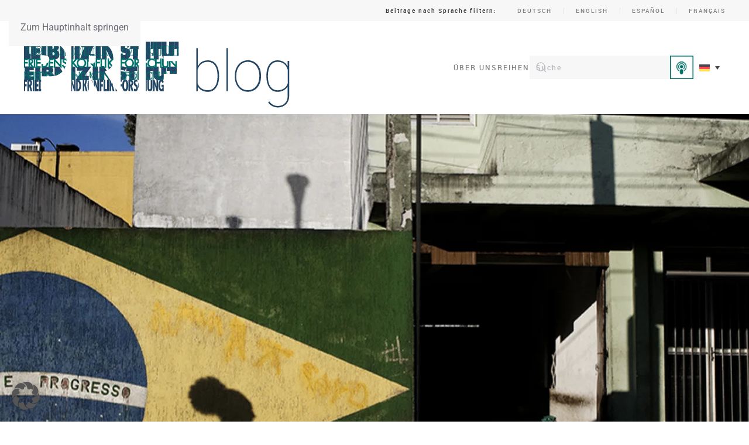

--- FILE ---
content_type: text/html; charset=UTF-8
request_url: https://blog.prif.org/2022/10/25/brazils-presidential-election-how-far-does-the-populist-glow-reach/
body_size: 23445
content:
<!DOCTYPE html>
<html lang="de-DE">
    <head>
        <meta charset="UTF-8">
        <meta name="viewport" content="width=device-width, initial-scale=1">
        <link rel="icon" href="/wp-content/uploads/2023/09/cropped-blog_rgb_Favicon.jpg" sizes="any">
                <link rel="apple-touch-icon" href="/wp-content/uploads/2023/09/cropped-blog_rgb_Favicon.jpg">
                <meta name='robots' content='index, follow, max-image-preview:large, max-snippet:-1, max-video-preview:-1' />

	<!-- This site is optimized with the Yoast SEO plugin v26.1.1 - https://yoast.com/wordpress/plugins/seo/ -->
	<title>Brazil’s Presidential Election: How Far does the Populist Glow Reach? - PRIF BLOG</title>
	<link rel="canonical" href="https://blog.prif.org/2022/10/25/brazils-presidential-election-how-far-does-the-populist-glow-reach/" />
	<meta property="og:locale" content="de_DE" />
	<meta property="og:type" content="article" />
	<meta property="og:title" content="Brazil’s Presidential Election: How Far does the Populist Glow Reach? - PRIF BLOG" />
	<meta property="og:description" content="The first round of Brazil&#039;s presidential elections took place on 2 October 2022. The result was 43.2% for incumbent Jair Bolsonaro and 48.4% for ex-president (2003–2010) Luiz Inácio Lula Da Silva. Given that none of the candidates achieved more than 50%, a final run-off is scheduled for 30 October. Pre-election polls predicted Lula would reach the critical 50% threshold. These polls also projected Bolsonaro would win around 36%. But in the end, his vote share was more than 43%. This result left the world searching for an explanation." />
	<meta property="og:url" content="https://blog.prif.org/2022/10/25/brazils-presidential-election-how-far-does-the-populist-glow-reach/" />
	<meta property="og:site_name" content="PRIF BLOG" />
	<meta property="article:publisher" content="https://www.facebook.com/HSFK.PRIF" />
	<meta property="article:published_time" content="2022-10-25T08:36:25+00:00" />
	<meta property="article:modified_time" content="2022-10-25T13:06:36+00:00" />
	<meta property="og:image" content="https://blog.prif.org/wp-content/uploads/2022/10/Untitled_Gustavo_Minas_flickr_CC_BY-NC_2.0.jpg" />
	<meta property="og:image:width" content="750" />
	<meta property="og:image:height" content="410" />
	<meta property="og:image:type" content="image/jpeg" />
	<meta name="author" content="Franziska F. N. Schreiber" />
	<meta name="twitter:card" content="summary_large_image" />
	<meta name="twitter:creator" content="@HSFK_PRIF" />
	<meta name="twitter:site" content="@HSFK_PRIF" />
	<meta name="twitter:label1" content="Verfasst von" />
	<meta name="twitter:data1" content="Franziska F. N. Schreiber" />
	<meta name="twitter:label2" content="Geschätzte Lesezeit" />
	<meta name="twitter:data2" content="6 Minuten" />
	<meta name="twitter:label3" content="Written by" />
	<meta name="twitter:data3" content="Franziska F. N. Schreiber" />
	<script type="application/ld+json" class="yoast-schema-graph">{"@context":"https://schema.org","@graph":[{"@type":"Article","@id":"https://blog.prif.org/2022/10/25/brazils-presidential-election-how-far-does-the-populist-glow-reach/#article","isPartOf":{"@id":"https://blog.prif.org/2022/10/25/brazils-presidential-election-how-far-does-the-populist-glow-reach/"},"author":[{"@id":"https://blog.prif.org/#/schema/person/df056bb7c17e455aa2b634b86cc4eb5d"}],"headline":"Brazil’s Presidential Election: How Far does the Populist Glow Reach?","datePublished":"2022-10-25T08:36:25+00:00","dateModified":"2022-10-25T13:06:36+00:00","mainEntityOfPage":{"@id":"https://blog.prif.org/2022/10/25/brazils-presidential-election-how-far-does-the-populist-glow-reach/"},"wordCount":948,"publisher":{"@id":"https://blog.prif.org/#organization"},"image":{"@id":"https://blog.prif.org/2022/10/25/brazils-presidential-election-how-far-does-the-populist-glow-reach/#primaryimage"},"thumbnailUrl":"https://blog.prif.org/wp-content/uploads/2022/10/Untitled_Gustavo_Minas_flickr_CC_BY-NC_2.0.jpg","keywords":["Autokratie","Brasilien","Demokratie","Wahlen"],"articleSection":["English"],"inLanguage":"de"},{"@type":"WebPage","@id":"https://blog.prif.org/2022/10/25/brazils-presidential-election-how-far-does-the-populist-glow-reach/","url":"https://blog.prif.org/2022/10/25/brazils-presidential-election-how-far-does-the-populist-glow-reach/","name":"Brazil’s Presidential Election: How Far does the Populist Glow Reach? - PRIF BLOG","isPartOf":{"@id":"https://blog.prif.org/#website"},"primaryImageOfPage":{"@id":"https://blog.prif.org/2022/10/25/brazils-presidential-election-how-far-does-the-populist-glow-reach/#primaryimage"},"image":{"@id":"https://blog.prif.org/2022/10/25/brazils-presidential-election-how-far-does-the-populist-glow-reach/#primaryimage"},"thumbnailUrl":"https://blog.prif.org/wp-content/uploads/2022/10/Untitled_Gustavo_Minas_flickr_CC_BY-NC_2.0.jpg","datePublished":"2022-10-25T08:36:25+00:00","dateModified":"2022-10-25T13:06:36+00:00","breadcrumb":{"@id":"https://blog.prif.org/2022/10/25/brazils-presidential-election-how-far-does-the-populist-glow-reach/#breadcrumb"},"inLanguage":"de","potentialAction":[{"@type":"ReadAction","target":["https://blog.prif.org/2022/10/25/brazils-presidential-election-how-far-does-the-populist-glow-reach/"]}]},{"@type":"ImageObject","inLanguage":"de","@id":"https://blog.prif.org/2022/10/25/brazils-presidential-election-how-far-does-the-populist-glow-reach/#primaryimage","url":"https://blog.prif.org/wp-content/uploads/2022/10/Untitled_Gustavo_Minas_flickr_CC_BY-NC_2.0.jpg","contentUrl":"https://blog.prif.org/wp-content/uploads/2022/10/Untitled_Gustavo_Minas_flickr_CC_BY-NC_2.0.jpg","width":750,"height":410,"caption":"Even if Lula emerges victorious, the legacy of Bolsonaro will cast a pall over a Lula administration. | Photo: Gustavo Minas via flickr | CC BY-NC 2.0"},{"@type":"BreadcrumbList","@id":"https://blog.prif.org/2022/10/25/brazils-presidential-election-how-far-does-the-populist-glow-reach/#breadcrumb","itemListElement":[{"@type":"ListItem","position":1,"name":"Startseite","item":"https://blog.prif.org/"},{"@type":"ListItem","position":2,"name":"Brazil’s Presidential Election: How Far does the Populist Glow Reach?"}]},{"@type":"WebSite","@id":"https://blog.prif.org/#website","url":"https://blog.prif.org/","name":"PRIF BLOG","description":"Peace Research Institute Frankfurt / Leibniz Institut Hessische Stiftung Friedens- und Konfliktforschung","publisher":{"@id":"https://blog.prif.org/#organization"},"potentialAction":[{"@type":"SearchAction","target":{"@type":"EntryPoint","urlTemplate":"https://blog.prif.org/?s={search_term_string}"},"query-input":{"@type":"PropertyValueSpecification","valueRequired":true,"valueName":"search_term_string"}}],"inLanguage":"de"},{"@type":"Organization","@id":"https://blog.prif.org/#organization","name":"Peace Research Institute Frankfurt / Leibniz Institut Hessische Stiftung Friedens- und Konfliktforschung","url":"https://blog.prif.org/","logo":{"@type":"ImageObject","inLanguage":"de","@id":"https://blog.prif.org/#/schema/logo/image/","url":"https://blog.prif.org/wp-content/uploads/2023/09/cropped-blog_rgb.png","contentUrl":"https://blog.prif.org/wp-content/uploads/2023/09/cropped-blog_rgb.png","width":750,"height":226,"caption":"Peace Research Institute Frankfurt / Leibniz Institut Hessische Stiftung Friedens- und Konfliktforschung"},"image":{"@id":"https://blog.prif.org/#/schema/logo/image/"},"sameAs":["https://www.facebook.com/HSFK.PRIF","https://x.com/HSFK_PRIF","https://www.linkedin.com/company/8912786/"]},{"@type":"Person","@id":"https://blog.prif.org/#/schema/person/df056bb7c17e455aa2b634b86cc4eb5d","name":"Franziska F. N. Schreiber","description":"Franziska F. N. Schreiber ist Doktorandin im Rahmen der Forschungsinitiative „ConTrust – Vertrauen im Konflikt“ am PRIF und der Goethe-Universität Frankfurt. Sie ist im Programmbereich Internationale Institutionen tätig. Ihre Forschungsschwerpunkte sind Vertrauen in internationalen Beziehungen, Multilateralismus und Lateinamerika. // Franziska F. N. Schreiber is doctoral researcher in the research initiative “ConTrust – Trust in Conflict” at PRIF and Goethe University Frankfurt. She is active in the Research Department International Institutions. Her research focuses on trust in international relations, multilateralism and Latin America.","sameAs":["https://www.prif.org/ueber-uns/person/franziska-f-n-schreiber"],"url":"https://blog.prif.org/author/fschreiber/"}]}</script>
	<!-- / Yoast SEO plugin. -->


<link rel='dns-prefetch' href='//stats.wp.com' />
<link rel="alternate" type="application/rss+xml" title="PRIF BLOG &raquo; Feed" href="https://blog.prif.org/feed/" />
<link rel="alternate" type="application/rss+xml" title="PRIF BLOG &raquo; Kommentar-Feed" href="https://blog.prif.org/comments/feed/" />

<link rel="alternate" type="application/rss+xml" title="Podcast Feed: PRIF talk (MP3 Feed)" href="https://blog.prif.org/feed/mp3/" />
<link rel="alternate" type="application/rss+xml" title="Podcast Feed: PRIF talk (AAC Audio)" href="https://blog.prif.org/feed/m4a/" />
<link rel="alternate" type="application/rss+xml" title="Podcast Feed: PRIF talk (ogg)" href="https://blog.prif.org/feed/ogg/" />
<script>
window._wpemojiSettings = {"baseUrl":"https:\/\/s.w.org\/images\/core\/emoji\/16.0.1\/72x72\/","ext":".png","svgUrl":"https:\/\/s.w.org\/images\/core\/emoji\/16.0.1\/svg\/","svgExt":".svg","source":{"concatemoji":"https:\/\/blog.prif.org\/wp-includes\/js\/wp-emoji-release.min.js?ver=1134d775c1c8f7827e6049d214111e4c"}};
/*! This file is auto-generated */
!function(s,n){var o,i,e;function c(e){try{var t={supportTests:e,timestamp:(new Date).valueOf()};sessionStorage.setItem(o,JSON.stringify(t))}catch(e){}}function p(e,t,n){e.clearRect(0,0,e.canvas.width,e.canvas.height),e.fillText(t,0,0);var t=new Uint32Array(e.getImageData(0,0,e.canvas.width,e.canvas.height).data),a=(e.clearRect(0,0,e.canvas.width,e.canvas.height),e.fillText(n,0,0),new Uint32Array(e.getImageData(0,0,e.canvas.width,e.canvas.height).data));return t.every(function(e,t){return e===a[t]})}function u(e,t){e.clearRect(0,0,e.canvas.width,e.canvas.height),e.fillText(t,0,0);for(var n=e.getImageData(16,16,1,1),a=0;a<n.data.length;a++)if(0!==n.data[a])return!1;return!0}function f(e,t,n,a){switch(t){case"flag":return n(e,"\ud83c\udff3\ufe0f\u200d\u26a7\ufe0f","\ud83c\udff3\ufe0f\u200b\u26a7\ufe0f")?!1:!n(e,"\ud83c\udde8\ud83c\uddf6","\ud83c\udde8\u200b\ud83c\uddf6")&&!n(e,"\ud83c\udff4\udb40\udc67\udb40\udc62\udb40\udc65\udb40\udc6e\udb40\udc67\udb40\udc7f","\ud83c\udff4\u200b\udb40\udc67\u200b\udb40\udc62\u200b\udb40\udc65\u200b\udb40\udc6e\u200b\udb40\udc67\u200b\udb40\udc7f");case"emoji":return!a(e,"\ud83e\udedf")}return!1}function g(e,t,n,a){var r="undefined"!=typeof WorkerGlobalScope&&self instanceof WorkerGlobalScope?new OffscreenCanvas(300,150):s.createElement("canvas"),o=r.getContext("2d",{willReadFrequently:!0}),i=(o.textBaseline="top",o.font="600 32px Arial",{});return e.forEach(function(e){i[e]=t(o,e,n,a)}),i}function t(e){var t=s.createElement("script");t.src=e,t.defer=!0,s.head.appendChild(t)}"undefined"!=typeof Promise&&(o="wpEmojiSettingsSupports",i=["flag","emoji"],n.supports={everything:!0,everythingExceptFlag:!0},e=new Promise(function(e){s.addEventListener("DOMContentLoaded",e,{once:!0})}),new Promise(function(t){var n=function(){try{var e=JSON.parse(sessionStorage.getItem(o));if("object"==typeof e&&"number"==typeof e.timestamp&&(new Date).valueOf()<e.timestamp+604800&&"object"==typeof e.supportTests)return e.supportTests}catch(e){}return null}();if(!n){if("undefined"!=typeof Worker&&"undefined"!=typeof OffscreenCanvas&&"undefined"!=typeof URL&&URL.createObjectURL&&"undefined"!=typeof Blob)try{var e="postMessage("+g.toString()+"("+[JSON.stringify(i),f.toString(),p.toString(),u.toString()].join(",")+"));",a=new Blob([e],{type:"text/javascript"}),r=new Worker(URL.createObjectURL(a),{name:"wpTestEmojiSupports"});return void(r.onmessage=function(e){c(n=e.data),r.terminate(),t(n)})}catch(e){}c(n=g(i,f,p,u))}t(n)}).then(function(e){for(var t in e)n.supports[t]=e[t],n.supports.everything=n.supports.everything&&n.supports[t],"flag"!==t&&(n.supports.everythingExceptFlag=n.supports.everythingExceptFlag&&n.supports[t]);n.supports.everythingExceptFlag=n.supports.everythingExceptFlag&&!n.supports.flag,n.DOMReady=!1,n.readyCallback=function(){n.DOMReady=!0}}).then(function(){return e}).then(function(){var e;n.supports.everything||(n.readyCallback(),(e=n.source||{}).concatemoji?t(e.concatemoji):e.wpemoji&&e.twemoji&&(t(e.twemoji),t(e.wpemoji)))}))}((window,document),window._wpemojiSettings);
</script>
<link rel='stylesheet' id='podlove-frontend-css-css' href='https://blog.prif.org/wp-content/plugins/podlove-podcasting-plugin-for-wordpress/css/frontend.css?ver=1.0' media='all' />
<link rel='stylesheet' id='podlove-admin-font-css' href='https://blog.prif.org/wp-content/plugins/podlove-podcasting-plugin-for-wordpress/css/admin-font.css?ver=4.2.7' media='all' />
<style id='wp-emoji-styles-inline-css'>

	img.wp-smiley, img.emoji {
		display: inline !important;
		border: none !important;
		box-shadow: none !important;
		height: 1em !important;
		width: 1em !important;
		margin: 0 0.07em !important;
		vertical-align: -0.1em !important;
		background: none !important;
		padding: 0 !important;
	}
</style>
<link rel='stylesheet' id='wp-block-library-css' href='https://blog.prif.org/wp-includes/css/dist/block-library/style.min.css?ver=1134d775c1c8f7827e6049d214111e4c' media='all' />
<style id='classic-theme-styles-inline-css'>
/*! This file is auto-generated */
.wp-block-button__link{color:#fff;background-color:#32373c;border-radius:9999px;box-shadow:none;text-decoration:none;padding:calc(.667em + 2px) calc(1.333em + 2px);font-size:1.125em}.wp-block-file__button{background:#32373c;color:#fff;text-decoration:none}
</style>
<style id='co-authors-plus-coauthors-style-inline-css'>
.wp-block-co-authors-plus-coauthors.is-layout-flow [class*=wp-block-co-authors-plus]{display:inline}

</style>
<style id='co-authors-plus-avatar-style-inline-css'>
.wp-block-co-authors-plus-avatar :where(img){height:auto;max-width:100%;vertical-align:bottom}.wp-block-co-authors-plus-coauthors.is-layout-flow .wp-block-co-authors-plus-avatar :where(img){vertical-align:middle}.wp-block-co-authors-plus-avatar:is(.alignleft,.alignright){display:table}.wp-block-co-authors-plus-avatar.aligncenter{display:table;margin-inline:auto}

</style>
<style id='co-authors-plus-image-style-inline-css'>
.wp-block-co-authors-plus-image{margin-bottom:0}.wp-block-co-authors-plus-image :where(img){height:auto;max-width:100%;vertical-align:bottom}.wp-block-co-authors-plus-coauthors.is-layout-flow .wp-block-co-authors-plus-image :where(img){vertical-align:middle}.wp-block-co-authors-plus-image:is(.alignfull,.alignwide) :where(img){width:100%}.wp-block-co-authors-plus-image:is(.alignleft,.alignright){display:table}.wp-block-co-authors-plus-image.aligncenter{display:table;margin-inline:auto}

</style>
<style id='global-styles-inline-css'>
:root{--wp--preset--aspect-ratio--square: 1;--wp--preset--aspect-ratio--4-3: 4/3;--wp--preset--aspect-ratio--3-4: 3/4;--wp--preset--aspect-ratio--3-2: 3/2;--wp--preset--aspect-ratio--2-3: 2/3;--wp--preset--aspect-ratio--16-9: 16/9;--wp--preset--aspect-ratio--9-16: 9/16;--wp--preset--color--black: #000000;--wp--preset--color--cyan-bluish-gray: #abb8c3;--wp--preset--color--white: #ffffff;--wp--preset--color--pale-pink: #f78da7;--wp--preset--color--vivid-red: #cf2e2e;--wp--preset--color--luminous-vivid-orange: #ff6900;--wp--preset--color--luminous-vivid-amber: #fcb900;--wp--preset--color--light-green-cyan: #7bdcb5;--wp--preset--color--vivid-green-cyan: #00d084;--wp--preset--color--pale-cyan-blue: #8ed1fc;--wp--preset--color--vivid-cyan-blue: #0693e3;--wp--preset--color--vivid-purple: #9b51e0;--wp--preset--gradient--vivid-cyan-blue-to-vivid-purple: linear-gradient(135deg,rgba(6,147,227,1) 0%,rgb(155,81,224) 100%);--wp--preset--gradient--light-green-cyan-to-vivid-green-cyan: linear-gradient(135deg,rgb(122,220,180) 0%,rgb(0,208,130) 100%);--wp--preset--gradient--luminous-vivid-amber-to-luminous-vivid-orange: linear-gradient(135deg,rgba(252,185,0,1) 0%,rgba(255,105,0,1) 100%);--wp--preset--gradient--luminous-vivid-orange-to-vivid-red: linear-gradient(135deg,rgba(255,105,0,1) 0%,rgb(207,46,46) 100%);--wp--preset--gradient--very-light-gray-to-cyan-bluish-gray: linear-gradient(135deg,rgb(238,238,238) 0%,rgb(169,184,195) 100%);--wp--preset--gradient--cool-to-warm-spectrum: linear-gradient(135deg,rgb(74,234,220) 0%,rgb(151,120,209) 20%,rgb(207,42,186) 40%,rgb(238,44,130) 60%,rgb(251,105,98) 80%,rgb(254,248,76) 100%);--wp--preset--gradient--blush-light-purple: linear-gradient(135deg,rgb(255,206,236) 0%,rgb(152,150,240) 100%);--wp--preset--gradient--blush-bordeaux: linear-gradient(135deg,rgb(254,205,165) 0%,rgb(254,45,45) 50%,rgb(107,0,62) 100%);--wp--preset--gradient--luminous-dusk: linear-gradient(135deg,rgb(255,203,112) 0%,rgb(199,81,192) 50%,rgb(65,88,208) 100%);--wp--preset--gradient--pale-ocean: linear-gradient(135deg,rgb(255,245,203) 0%,rgb(182,227,212) 50%,rgb(51,167,181) 100%);--wp--preset--gradient--electric-grass: linear-gradient(135deg,rgb(202,248,128) 0%,rgb(113,206,126) 100%);--wp--preset--gradient--midnight: linear-gradient(135deg,rgb(2,3,129) 0%,rgb(40,116,252) 100%);--wp--preset--font-size--small: 13px;--wp--preset--font-size--medium: 20px;--wp--preset--font-size--large: 36px;--wp--preset--font-size--x-large: 42px;--wp--preset--spacing--20: 0.44rem;--wp--preset--spacing--30: 0.67rem;--wp--preset--spacing--40: 1rem;--wp--preset--spacing--50: 1.5rem;--wp--preset--spacing--60: 2.25rem;--wp--preset--spacing--70: 3.38rem;--wp--preset--spacing--80: 5.06rem;--wp--preset--shadow--natural: 6px 6px 9px rgba(0, 0, 0, 0.2);--wp--preset--shadow--deep: 12px 12px 50px rgba(0, 0, 0, 0.4);--wp--preset--shadow--sharp: 6px 6px 0px rgba(0, 0, 0, 0.2);--wp--preset--shadow--outlined: 6px 6px 0px -3px rgba(255, 255, 255, 1), 6px 6px rgba(0, 0, 0, 1);--wp--preset--shadow--crisp: 6px 6px 0px rgba(0, 0, 0, 1);}:where(.is-layout-flex){gap: 0.5em;}:where(.is-layout-grid){gap: 0.5em;}body .is-layout-flex{display: flex;}.is-layout-flex{flex-wrap: wrap;align-items: center;}.is-layout-flex > :is(*, div){margin: 0;}body .is-layout-grid{display: grid;}.is-layout-grid > :is(*, div){margin: 0;}:where(.wp-block-columns.is-layout-flex){gap: 2em;}:where(.wp-block-columns.is-layout-grid){gap: 2em;}:where(.wp-block-post-template.is-layout-flex){gap: 1.25em;}:where(.wp-block-post-template.is-layout-grid){gap: 1.25em;}.has-black-color{color: var(--wp--preset--color--black) !important;}.has-cyan-bluish-gray-color{color: var(--wp--preset--color--cyan-bluish-gray) !important;}.has-white-color{color: var(--wp--preset--color--white) !important;}.has-pale-pink-color{color: var(--wp--preset--color--pale-pink) !important;}.has-vivid-red-color{color: var(--wp--preset--color--vivid-red) !important;}.has-luminous-vivid-orange-color{color: var(--wp--preset--color--luminous-vivid-orange) !important;}.has-luminous-vivid-amber-color{color: var(--wp--preset--color--luminous-vivid-amber) !important;}.has-light-green-cyan-color{color: var(--wp--preset--color--light-green-cyan) !important;}.has-vivid-green-cyan-color{color: var(--wp--preset--color--vivid-green-cyan) !important;}.has-pale-cyan-blue-color{color: var(--wp--preset--color--pale-cyan-blue) !important;}.has-vivid-cyan-blue-color{color: var(--wp--preset--color--vivid-cyan-blue) !important;}.has-vivid-purple-color{color: var(--wp--preset--color--vivid-purple) !important;}.has-black-background-color{background-color: var(--wp--preset--color--black) !important;}.has-cyan-bluish-gray-background-color{background-color: var(--wp--preset--color--cyan-bluish-gray) !important;}.has-white-background-color{background-color: var(--wp--preset--color--white) !important;}.has-pale-pink-background-color{background-color: var(--wp--preset--color--pale-pink) !important;}.has-vivid-red-background-color{background-color: var(--wp--preset--color--vivid-red) !important;}.has-luminous-vivid-orange-background-color{background-color: var(--wp--preset--color--luminous-vivid-orange) !important;}.has-luminous-vivid-amber-background-color{background-color: var(--wp--preset--color--luminous-vivid-amber) !important;}.has-light-green-cyan-background-color{background-color: var(--wp--preset--color--light-green-cyan) !important;}.has-vivid-green-cyan-background-color{background-color: var(--wp--preset--color--vivid-green-cyan) !important;}.has-pale-cyan-blue-background-color{background-color: var(--wp--preset--color--pale-cyan-blue) !important;}.has-vivid-cyan-blue-background-color{background-color: var(--wp--preset--color--vivid-cyan-blue) !important;}.has-vivid-purple-background-color{background-color: var(--wp--preset--color--vivid-purple) !important;}.has-black-border-color{border-color: var(--wp--preset--color--black) !important;}.has-cyan-bluish-gray-border-color{border-color: var(--wp--preset--color--cyan-bluish-gray) !important;}.has-white-border-color{border-color: var(--wp--preset--color--white) !important;}.has-pale-pink-border-color{border-color: var(--wp--preset--color--pale-pink) !important;}.has-vivid-red-border-color{border-color: var(--wp--preset--color--vivid-red) !important;}.has-luminous-vivid-orange-border-color{border-color: var(--wp--preset--color--luminous-vivid-orange) !important;}.has-luminous-vivid-amber-border-color{border-color: var(--wp--preset--color--luminous-vivid-amber) !important;}.has-light-green-cyan-border-color{border-color: var(--wp--preset--color--light-green-cyan) !important;}.has-vivid-green-cyan-border-color{border-color: var(--wp--preset--color--vivid-green-cyan) !important;}.has-pale-cyan-blue-border-color{border-color: var(--wp--preset--color--pale-cyan-blue) !important;}.has-vivid-cyan-blue-border-color{border-color: var(--wp--preset--color--vivid-cyan-blue) !important;}.has-vivid-purple-border-color{border-color: var(--wp--preset--color--vivid-purple) !important;}.has-vivid-cyan-blue-to-vivid-purple-gradient-background{background: var(--wp--preset--gradient--vivid-cyan-blue-to-vivid-purple) !important;}.has-light-green-cyan-to-vivid-green-cyan-gradient-background{background: var(--wp--preset--gradient--light-green-cyan-to-vivid-green-cyan) !important;}.has-luminous-vivid-amber-to-luminous-vivid-orange-gradient-background{background: var(--wp--preset--gradient--luminous-vivid-amber-to-luminous-vivid-orange) !important;}.has-luminous-vivid-orange-to-vivid-red-gradient-background{background: var(--wp--preset--gradient--luminous-vivid-orange-to-vivid-red) !important;}.has-very-light-gray-to-cyan-bluish-gray-gradient-background{background: var(--wp--preset--gradient--very-light-gray-to-cyan-bluish-gray) !important;}.has-cool-to-warm-spectrum-gradient-background{background: var(--wp--preset--gradient--cool-to-warm-spectrum) !important;}.has-blush-light-purple-gradient-background{background: var(--wp--preset--gradient--blush-light-purple) !important;}.has-blush-bordeaux-gradient-background{background: var(--wp--preset--gradient--blush-bordeaux) !important;}.has-luminous-dusk-gradient-background{background: var(--wp--preset--gradient--luminous-dusk) !important;}.has-pale-ocean-gradient-background{background: var(--wp--preset--gradient--pale-ocean) !important;}.has-electric-grass-gradient-background{background: var(--wp--preset--gradient--electric-grass) !important;}.has-midnight-gradient-background{background: var(--wp--preset--gradient--midnight) !important;}.has-small-font-size{font-size: var(--wp--preset--font-size--small) !important;}.has-medium-font-size{font-size: var(--wp--preset--font-size--medium) !important;}.has-large-font-size{font-size: var(--wp--preset--font-size--large) !important;}.has-x-large-font-size{font-size: var(--wp--preset--font-size--x-large) !important;}
:where(.wp-block-post-template.is-layout-flex){gap: 1.25em;}:where(.wp-block-post-template.is-layout-grid){gap: 1.25em;}
:where(.wp-block-columns.is-layout-flex){gap: 2em;}:where(.wp-block-columns.is-layout-grid){gap: 2em;}
:root :where(.wp-block-pullquote){font-size: 1.5em;line-height: 1.6;}
</style>
<link rel='stylesheet' id='genericons-css' href='https://blog.prif.org/wp-content/plugins/fanciest-author-box/css/genericons/genericons.css?ver=1134d775c1c8f7827e6049d214111e4c' media='all' />
<link rel='stylesheet' id='ts_fab_css-css' href='https://blog.prif.org/wp-content/plugins/fanciest-author-box/css/ts-fab.css?ver=2.2' media='all' />
<link rel='stylesheet' id='wpml-legacy-dropdown-0-css' href='https://blog.prif.org/wp-content/plugins/sitepress-multilingual-cms/templates/language-switchers/legacy-dropdown/style.min.css?ver=1' media='all' />
<link rel='stylesheet' id='wpml-legacy-horizontal-list-0-css' href='https://blog.prif.org/wp-content/plugins/sitepress-multilingual-cms/templates/language-switchers/legacy-list-horizontal/style.min.css?ver=1' media='all' />
<link rel='stylesheet' id='cms-navigation-style-base-css' href='https://blog.prif.org/wp-content/plugins/wpml-cms-nav/res/css/cms-navigation-base.css?ver=1.5.6' media='screen' />
<link rel='stylesheet' id='cms-navigation-style-css' href='https://blog.prif.org/wp-content/plugins/wpml-cms-nav/res/css/cms-navigation.css?ver=1.5.6' media='screen' />
<link rel='stylesheet' id='borlabs-cookie-custom-css' href='https://blog.prif.org/wp-content/cache/borlabs-cookie/1/borlabs-cookie-1-de.css?ver=3.3.23-28' media='all' />
<link href="https://blog.prif.org/wp-content/themes/yootheme-cleversite/css/theme.1.css?ver=1764772971" rel="stylesheet">
<link href="https://blog.prif.org/wp-content/themes/yootheme-cleversite/css/custom.css?ver=4.5.28" rel="stylesheet">
<script id="wpml-cookie-js-extra">
var wpml_cookies = {"wp-wpml_current_language":{"value":"de","expires":1,"path":"\/"}};
var wpml_cookies = {"wp-wpml_current_language":{"value":"de","expires":1,"path":"\/"}};
</script>
<script src="https://blog.prif.org/wp-content/plugins/sitepress-multilingual-cms/res/js/cookies/language-cookie.js?ver=476000" id="wpml-cookie-js" defer data-wp-strategy="defer"></script>
<script src="https://blog.prif.org/wp-includes/js/jquery/jquery.min.js?ver=3.7.1" id="jquery-core-js"></script>
<script src="https://blog.prif.org/wp-includes/js/jquery/jquery-migrate.min.js?ver=3.4.1" id="jquery-migrate-js"></script>
<script src="https://blog.prif.org/wp-content/plugins/fanciest-author-box/js/ts-fab.js?ver=2.2" id="ts_fab_js-js"></script>
<script src="https://blog.prif.org/wp-content/plugins/podlove-web-player/web-player/embed.js?ver=5.8.0" id="podlove-web-player-player-js"></script>
<script src="https://blog.prif.org/wp-content/plugins/podlove-web-player/js/cache.js?ver=5.8.0" id="podlove-web-player-player-cache-js"></script>
<script src="https://blog.prif.org/wp-content/plugins/sitepress-multilingual-cms/templates/language-switchers/legacy-dropdown/script.min.js?ver=1" id="wpml-legacy-dropdown-0-js"></script>
<script data-no-optimize="1" data-no-minify="1" data-cfasync="false" src="https://blog.prif.org/wp-content/cache/borlabs-cookie/1/borlabs-cookie-config-de.json.js?ver=3.3.23-46" id="borlabs-cookie-config-js"></script>
<link rel="https://api.w.org/" href="https://blog.prif.org/wp-json/" /><link rel="alternate" title="JSON" type="application/json" href="https://blog.prif.org/wp-json/wp/v2/posts/7929" /><link rel="EditURI" type="application/rsd+xml" title="RSD" href="https://blog.prif.org/xmlrpc.php?rsd" />

<link rel='shortlink' href='https://blog.prif.org/?p=7929' />
<link rel="alternate" title="oEmbed (JSON)" type="application/json+oembed" href="https://blog.prif.org/wp-json/oembed/1.0/embed?url=https%3A%2F%2Fblog.prif.org%2F2022%2F10%2F25%2Fbrazils-presidential-election-how-far-does-the-populist-glow-reach%2F" />
<link rel="alternate" title="oEmbed (XML)" type="text/xml+oembed" href="https://blog.prif.org/wp-json/oembed/1.0/embed?url=https%3A%2F%2Fblog.prif.org%2F2022%2F10%2F25%2Fbrazils-presidential-election-how-far-does-the-populist-glow-reach%2F&#038;format=xml" />
<style>.ts-fab-wrapper .ts-fab-list li a { background-color:#006666; border: 1px solid #fff; color: #fff; } .ts-fab-wrapper .ts-fab-list li.active a { background-color: #e6e6e6; border: 1px solid #e6e6e6; color: #006666; }.ts-fab-wrapper .ts-fab-tab.visible-tab { background-color: #fff; border: 2px solid #fff; color: #555; }</style><script type="text/javascript">//<![CDATA[
  function external_links_in_new_windows_loop() {
    if (!document.links) {
      document.links = document.getElementsByTagName('a');
    }
    var change_link = false;
    var force = '';
    var ignore = '';

    for (var t=0; t<document.links.length; t++) {
      var all_links = document.links[t];
      change_link = false;
      
      if(document.links[t].hasAttribute('onClick') == false) {
        // forced if the address starts with http (or also https), but does not link to the current domain
        if(all_links.href.search(/^http/) != -1 && all_links.href.search('blog.prif.org') == -1 && all_links.href.search(/^#/) == -1) {
          // console.log('Changed ' + all_links.href);
          change_link = true;
        }
          
        if(force != '' && all_links.href.search(force) != -1) {
          // forced
          // console.log('force ' + all_links.href);
          change_link = true;
        }
        
        if(ignore != '' && all_links.href.search(ignore) != -1) {
          // console.log('ignore ' + all_links.href);
          // ignored
          change_link = false;
        }

        if(change_link == true) {
          // console.log('Changed ' + all_links.href);
          document.links[t].setAttribute('onClick', 'javascript:window.open(\'' + all_links.href.replace(/'/g, '') + '\', \'_blank\', \'noopener\'); return false;');
          document.links[t].removeAttribute('target');
        }
      }
    }
  }
  
  // Load
  function external_links_in_new_windows_load(func)
  {  
    var oldonload = window.onload;
    if (typeof window.onload != 'function'){
      window.onload = func;
    } else {
      window.onload = function(){
        oldonload();
        func();
      }
    }
  }

  external_links_in_new_windows_load(external_links_in_new_windows_loop);
  //]]></script>

<meta name="generator" content="WPML ver:4.7.6 stt:1,3;" />
	<style>img#wpstats{display:none}</style>
		<style>.ts-fab-wrapper .ts-fab-list li a { background-color:#006666; border: 1px solid #fff; color: #fff; } .ts-fab-wrapper .ts-fab-list li.active a { background-color: #e6e6e6; border: 1px solid #e6e6e6; color: #006666; }.ts-fab-wrapper .ts-fab-tab.visible-tab { background-color: #fff; border: 2px solid #fff; color: #555; }</style><script src="https://blog.prif.org/wp-content/themes/yootheme/vendor/assets/uikit/dist/js/uikit.min.js?ver=4.5.28"></script>
<script src="https://blog.prif.org/wp-content/themes/yootheme/vendor/assets/uikit/dist/js/uikit-icons-fuse.min.js?ver=4.5.28"></script>
<script src="https://blog.prif.org/wp-content/themes/yootheme/js/theme.js?ver=4.5.28"></script>
<script>window.yootheme ||= {}; var $theme = yootheme.theme = {"i18n":{"close":{"label":"Schlie\u00dfen","0":"yootheme"},"totop":{"label":"Back to top","0":"yootheme"},"marker":{"label":"Open","0":"yootheme"},"navbarToggleIcon":{"label":"Men\u00fc \u00f6ffnen","0":"yootheme"},"paginationPrevious":{"label":"Vorherige Seite","0":"yootheme"},"paginationNext":{"label":"N\u00e4chste Seite","0":"yootheme"},"searchIcon":{"toggle":"Open Search","submit":"Suche starten"},"slider":{"next":"N\u00e4chstes Bild","previous":"Vorheriges Bild","slideX":"Bild %s","slideLabel":"%s von %s"},"slideshow":{"next":"N\u00e4chstes Bild","previous":"Vorheriges Bild","slideX":"Bild %s","slideLabel":"%s von %s"},"lightboxPanel":{"next":"N\u00e4chstes Bild","previous":"Vorheriges Bild","slideLabel":"%s von %s","close":"Schlie\u00dfen"}}};</script>
<link rel="icon" href="https://blog.prif.org/wp-content/uploads/2023/09/cropped-blog_rgb_Favicon-32x32.jpg" sizes="32x32" />
<link rel="icon" href="https://blog.prif.org/wp-content/uploads/2023/09/cropped-blog_rgb_Favicon-192x192.jpg" sizes="192x192" />
<link rel="apple-touch-icon" href="https://blog.prif.org/wp-content/uploads/2023/09/cropped-blog_rgb_Favicon-180x180.jpg" />
<meta name="msapplication-TileImage" content="https://blog.prif.org/wp-content/uploads/2023/09/cropped-blog_rgb_Favicon-270x270.jpg" />
    </head>
    <body class="wp-singular post-template-default single single-post postid-7929 single-format-standard wp-theme-yootheme wp-child-theme-yootheme-cleversite  jps-theme-yootheme-cleversite">


        
        <div class="uk-hidden-visually uk-notification uk-notification-top-left uk-width-auto">
            <div class="uk-notification-message">
                <a href="#tm-main" class="uk-link-reset">Zum Hauptinhalt springen</a>
            </div>
        </div>

        
        
        <div class="tm-page">

                        


<header class="tm-header-mobile uk-hidden@m">


    
        <div class="uk-navbar-container">

            <div class="uk-container uk-container-expand">
                <nav class="uk-navbar" uk-navbar="{&quot;align&quot;:&quot;left&quot;,&quot;container&quot;:&quot;.tm-header-mobile&quot;,&quot;boundary&quot;:&quot;.tm-header-mobile .uk-navbar-container&quot;}">

                                        <div class="uk-navbar-left ">

                                                    <a href="https://blog.prif.org/" aria-label="Zurück zur Startseite" class="uk-logo uk-navbar-item">
    <img alt loading="eager" width="250" height="82" src="/wp-content/uploads/2025/04/blog_rgb.svg"></a>                        
                        
                        
                    </div>
                    
                    
                                        <div class="uk-navbar-right">

                                                                            
                                                    <a uk-toggle href="#tm-dialog-mobile" class="uk-navbar-toggle">

        
        <div uk-navbar-toggle-icon></div>

        
    </a>                        
                    </div>
                    
                </nav>
            </div>

        </div>

    



        <div id="tm-dialog-mobile" uk-offcanvas="container: true; overlay: true" mode="slide" flip>
        <div class="uk-offcanvas-bar uk-flex uk-flex-column">

                        <button class="uk-offcanvas-close uk-close-large" type="button" uk-close uk-toggle="cls: uk-close-large; mode: media; media: @s"></button>
            
                        <div class="uk-margin-auto-bottom">
                
<div class="uk-grid uk-child-width-1-1" uk-grid>    <div>
<div class="uk-panel widget widget_search" id="search-4">

    
    

    <form id="search-4" action="https://blog.prif.org/" method="get" role="search" class="uk-search uk-search-default uk-width-1-1"><span uk-search-icon></span><input name="s" placeholder="Suche" required aria-label="Suche" type="search" class="uk-search-input"></form>
    

</div>
</div>    <div>
<div class="uk-panel widget widget_icl_lang_sel_widget" id="icl_lang_sel_widget-5">

    
    
<div class="wpml-ls-sidebars-dialog-mobile wpml-ls wpml-ls-legacy-list-horizontal">
	<ul><li class="wpml-ls-slot-dialog-mobile wpml-ls-item wpml-ls-item-de wpml-ls-current-language wpml-ls-first-item wpml-ls-item-legacy-list-horizontal">
				<a href="https://blog.prif.org/2022/10/25/brazils-presidential-election-how-far-does-the-populist-glow-reach/" class="wpml-ls-link">
                                <img
            class="wpml-ls-flag"
            src="https://blog.prif.org/wp-content/plugins/sitepress-multilingual-cms/res/flags/de.svg"
            alt="Deutsch"
            
            
    /></a>
			</li><li class="wpml-ls-slot-dialog-mobile wpml-ls-item wpml-ls-item-en wpml-ls-last-item wpml-ls-item-legacy-list-horizontal">
				<a href="https://blog.prif.org/en/2022/10/25/brazils-presidential-election-how-far-does-the-populist-glow-reach/" class="wpml-ls-link">
                                <img
            class="wpml-ls-flag"
            src="https://blog.prif.org/wp-content/plugins/sitepress-multilingual-cms/res/flags/en.svg"
            alt="Englisch"
            
            
    /></a>
			</li></ul>
</div>

</div>
</div>    <div>
<div class="uk-panel widget widget_nav_menu" id="nav_menu-3">

    
    
<ul class="uk-nav uk-nav-default">
    
	<li class="menu-item menu-item-type-post_type menu-item-object-page"><a href="https://blog.prif.org/ueber-dieses-blog/">Über uns</a></li>
	<li class="menu-item menu-item-type-post_type menu-item-object-page"><a href="https://blog.prif.org/reihen/">Reihen</a></li></ul>

</div>
</div>    <div>
<div class="uk-panel widget widget_custom_html" id="custom_html-8">

    
    <div class="textwidget custom-html-widget"><h5 style="font-size: 12px; color: #fff;">
	Publikationssprachen:
</h5></div>
</div>
</div>    <div>
<div class="uk-panel widget widget_custom_html" id="custom_html-5">

    
    <div class="textwidget custom-html-widget"><ul class="uk-margin-remove-bottom uk-subnav  uk-subnav-divider uk-flex-right lang" uk-margin="">        
	<li class="el-item uk-first-column">
    <a class="el-link" href="https://blog.prif.org/category/deutsch/">Deutsch</a></li>
	<li class="el-item">
    <a class="el-link" href="https://blog.prif.org/category/english/">English</a></li>
        <li class="el-item ">
    <a class="el-link" href="https://blog.prif.org/category/espanol/">Español</a></li>
        <li class="el-item ">
    <a class="el-link" href="https://blog.prif.org/category/francais/">Français</a></li>
        </ul></div>
</div>
</div>    <div>
<div class="uk-panel widget widget_custom_html" id="custom_html-9">

    
    <div class="textwidget custom-html-widget"><h5 style="font-size: 12px; color: #fff;">
	Podcast PRIF TALK:
</h5></div>
</div>
</div>    <div>
<div class="uk-panel widget widget_custom_html" id="custom_html-7">

    
    <div class="textwidget custom-html-widget"> <div class="brlbs-cmpnt-container brlbs-cmpnt-content-blocker brlbs-cmpnt-with-individual-styles" data-borlabs-cookie-content-blocker-id="podlove-player" data-borlabs-cookie-content="PGlmcmFtZSBzcmM9Imh0dHBzOi8vY2RuLnBvZGxvdmUub3JnL3N1YnNjcmliZS1idXR0b24vYnV0dG9uLmh0bWw/[base64]"></div></div>
</div>
</div></div>            </div>
            
            
        </div>
    </div>
    
    
    

</header>


<div class="tm-toolbar tm-toolbar-default uk-visible@m">
    <div class="uk-container uk-flex uk-flex-middle uk-container-large">

        
                <div class="uk-margin-auto-left">
            <div class="uk-grid-medium uk-child-width-auto uk-flex-middle" uk-grid="margin: uk-margin-small-top">
                <div>
<div class="uk-panel widget widget_custom_html" id="custom_html-11">

    
    <div class="textwidget custom-html-widget"><p class="lang-headline">
	Beiträge nach Sprache filtern:
</p></div>
</div>
</div><div>
<div class="uk-panel widget widget_custom_html" id="custom_html-4">

    
    <div class="textwidget custom-html-widget"><ul class="uk-margin-remove-bottom uk-subnav  uk-subnav-divider uk-flex-right lang-desc" uk-margin="">       
	<li class="el-item uk-first-column">
    <a class="el-link" href="/category/deutsch/">Deutsch</a></li>
	<li class="el-item">
    <a class="el-link" href="/category/english/">English</a></li>
        <li class="el-item ">
    <a class="el-link" href="/category/espanol/">Español</a></li>
        <li class="el-item ">
    <a class="el-link" href="/category/francais/">Français</a></li>
        </ul></div>
</div>
</div>            </div>
        </div>
        
    </div>
</div>

<header class="tm-header uk-visible@m">



    
        <div class="uk-navbar-container">

            <div class="uk-container uk-container-large">
                <nav class="uk-navbar" uk-navbar="{&quot;align&quot;:&quot;left&quot;,&quot;container&quot;:&quot;.tm-header&quot;,&quot;boundary&quot;:&quot;.tm-header .uk-navbar-container&quot;}">

                                        <div class="uk-navbar-left ">

                                                    <a href="https://blog.prif.org/" aria-label="Zurück zur Startseite" class="uk-logo uk-navbar-item">
    <img alt loading="eager" width="457" height="149" src="/wp-content/uploads/2025/04/blog_rgb.svg"></a>                        
                        
                        
                    </div>
                    
                    
                                        <div class="uk-navbar-right">

                                                    
<ul class="uk-navbar-nav">
    
	<li class="menu-item menu-item-type-post_type menu-item-object-page"><a href="https://blog.prif.org/ueber-dieses-blog/">Über uns</a></li>
	<li class="menu-item menu-item-type-post_type menu-item-object-page"><a href="https://blog.prif.org/reihen/">Reihen</a></li></ul>

<div class="uk-navbar-item widget widget_search" id="search-3">

    
    

    <form id="search-5" action="https://blog.prif.org/" method="get" role="search" class="uk-search uk-search-navbar"><span uk-search-icon></span><input name="s" placeholder="Suche" required aria-label="Suche" type="search" class="uk-search-input"></form>
    

</div>

<div class="uk-navbar-item widget widget_custom_html" id="custom_html-14">

    
    <div class="textwidget custom-html-widget"><a href="/category/podcast/">
  <img class="podcast-button" src="/wp-content/uploads/2025/06/podcast_button.png" alt="podcast" width="40" height="40">
</a></div>
</div>

<div class="uk-navbar-item widget widget_icl_lang_sel_widget" id="icl_lang_sel_widget-4">

    
    
<div
	 class="wpml-ls-sidebars-navbar wpml-ls wpml-ls-legacy-dropdown js-wpml-ls-legacy-dropdown">
	<ul>

		<li tabindex="0" class="wpml-ls-slot-navbar wpml-ls-item wpml-ls-item-de wpml-ls-current-language wpml-ls-first-item wpml-ls-item-legacy-dropdown">
			<a href="#" class="js-wpml-ls-item-toggle wpml-ls-item-toggle">
                            <img
            class="wpml-ls-flag"
            src="https://blog.prif.org/wp-content/plugins/sitepress-multilingual-cms/res/flags/de.svg"
            alt="Deutsch"
            
            
    /></a>

			<ul class="wpml-ls-sub-menu">
				
					<li class="wpml-ls-slot-navbar wpml-ls-item wpml-ls-item-en wpml-ls-last-item">
						<a href="https://blog.prif.org/en/2022/10/25/brazils-presidential-election-how-far-does-the-populist-glow-reach/" class="wpml-ls-link">
                                        <img
            class="wpml-ls-flag"
            src="https://blog.prif.org/wp-content/plugins/sitepress-multilingual-cms/res/flags/en.svg"
            alt="Englisch"
            
            
    /></a>
					</li>

							</ul>

		</li>

	</ul>
</div>

</div>
                        
                                                                            
                    </div>
                    
                </nav>
            </div>

        </div>

    







</header>

            
            
            <main id="tm-main" >

                <!-- Builder #template-1shM5Ksx --><style class="uk-margin-remove-adjacent">@media screen and (min-width: 690px){#template-1shM5Ksx\#0 div{height: 260px;}}#template-1shM5Ksx\#1{color: #b4b5ba!important; padding: 5px 0;}#template-1shM5Ksx\#1 a{color: #00736c!important}#template-1shM5Ksx\#2 a{color: #00736c;}#template-1shM5Ksx\#2 .wp-caption{max-width: 100%!important;}#template-1shM5Ksx\#2 .wp-caption img{width: 100%; height: auto;}#template-1shM5Ksx\#3 a{color: #6c6d74;}#template-1shM5Ksx\#3 a:hover{color: #2d2e33;}#template-1shM5Ksx\#4 .el-content{font-size: 15px; text-transform: none;}#template-1shM5Ksx\#5 div{height: 20px;}</style>
<div class="uk-section-default">
        <div data-src="https://blog.prif.org/wp-json/yootheme/image?src=%7B%22file%22%3A%22wp-content%2Fuploads%2F2022%2F10%2FUntitled_Gustavo_Minas_flickr_CC_BY-NC_2.0.jpg%22%2C%22thumbnail%22%3A%222560%2C%2C%22%7D&amp;hash=4f13bdd1" data-sources="[{&quot;type&quot;:&quot;image\/webp&quot;,&quot;srcset&quot;:&quot;\/wp-content\/themes\/yootheme\/cache\/c1\/Untitled_Gustavo_Minas_flickr_CC_BY-NC_2.0-c19894c9.webp 768w, https:\/\/blog.prif.org\/wp-json\/yootheme\/image?src=%7B%22file%22%3A%22wp-content%2Fuploads%2F2022%2F10%2FUntitled_Gustavo_Minas_flickr_CC_BY-NC_2.0.jpg%22%2C%22type%22%3A%22webp%2C85%22%2C%22thumbnail%22%3A%221024%2C560%2C%22%7D&amp;hash=09b4c8cf 1024w, https:\/\/blog.prif.org\/wp-json\/yootheme\/image?src=%7B%22file%22%3A%22wp-content%2Fuploads%2F2022%2F10%2FUntitled_Gustavo_Minas_flickr_CC_BY-NC_2.0.jpg%22%2C%22type%22%3A%22webp%2C85%22%2C%22thumbnail%22%3A%221366%2C746%2C%22%7D&amp;hash=7e389fca 1366w, https:\/\/blog.prif.org\/wp-json\/yootheme\/image?src=%7B%22file%22%3A%22wp-content%2Fuploads%2F2022%2F10%2FUntitled_Gustavo_Minas_flickr_CC_BY-NC_2.0.jpg%22%2C%22type%22%3A%22webp%2C85%22%2C%22thumbnail%22%3A%221600%2C874%2C%22%7D&amp;hash=c75503fb 1600w, \/wp-content\/themes\/yootheme\/cache\/61\/Untitled_Gustavo_Minas_flickr_CC_BY-NC_2.0-6174dd26.webp 1920w, \/wp-content\/themes\/yootheme\/cache\/24\/Untitled_Gustavo_Minas_flickr_CC_BY-NC_2.0-24b8bce3.webp 2560w&quot;,&quot;sizes&quot;:&quot;(max-aspect-ratio: 2560\/1399) 183vh&quot;}]" loading="eager" uk-img class="uk-background-norepeat uk-background-cover uk-background-center-center uk-section uk-section-xlarge">    
        
        
        
            
                
                    <div class="uk-grid-margin uk-container uk-container-large"><div class="uk-grid tm-grid-expand uk-child-width-1-1">
<div class="uk-grid-item-match uk-flex-middle uk-width-1-1">
    
        
            
            
                        <div class="uk-panel uk-width-1-1">            
                
                    <div id="template-1shM5Ksx#0"><div></div></div>
                
                        </div>            
        
    
</div></div></div>
                
            
        
        </div>
    
</div>
<div class="uk-section-default uk-section uk-padding-remove-vertical">
    
        
        
        
            
                                <div class="uk-container uk-container-large">                
                    <div class="uk-grid tm-grid-expand uk-child-width-1-1 uk-grid-margin">
<div class="uk-width-1-1">
    
        
            
            
            
                
                    <div class="uk-panel uk-text-small uk-text-muted uk-margin-medium" id="template-1shM5Ksx#1"><a href="https://flickr.com/photos/gustavominas/4698112314/">Even if Lula emerges victorious, the legacy of Bolsonaro will cast a pall over a Lula administration. </a> | Photo: <a href="https://flickr.com/photos/gustavominas/">Gustavo Minas via flickr</a> | <a href="https://creativecommons.org/licenses/by-nc/2.0/">CC BY-NC 2.0</a></div>
                
            
        
    
</div></div>
                                </div>                
            
        
    
</div>
<div class="uk-section-default uk-section uk-padding-remove-bottom" uk-scrollspy="target: [uk-scrollspy-class]; cls: uk-animation-slide-bottom-small; delay: 200;">
    
        
        
        
            
                                <div class="uk-container uk-container-large">                
                    <div class="uk-grid tm-grid-expand uk-grid-large uk-grid-margin-large" uk-grid>
<div class="uk-width-2-3@m">
    
        
            
            
            
                
                    
<h1 class="uk-heading-small" uk-scrollspy-class>        Brazil’s Presidential Election: How Far does the Populist Glow Reach?    </h1><div class="uk-panel uk-text-meta uk-margin uk-margin-remove-bottom" uk-scrollspy-class>25. Oktober 2022</div><div class="uk-panel uk-margin-medium" id="template-1shM5Ksx#2" uk-scrollspy-class><p><strong>The first round of Brazil&#8217;s presidential elections took place on 2 October 2022. <a href="https://www.bloomberg.com/graphics/2022-brazil-election/?leadSource=uverify%20wall" target="_blank" rel="noopener">The result</a> was 43.2% for incumbent Jair Bolsonaro and 48.4% for ex-president (2003–2010) Luiz Inácio Lula Da Silva. Given that none of the candidates achieved more than 50%, a final run-off is scheduled for 30 October. <a href="https://www.estadao.com.br/politica/eleicoes/agregador-pesquisa-eleitoral-2022/?turno=1&amp;cargo=presidencial&amp;modalidade=todas&amp;regiao=todas&amp;validos=1" target="_blank" rel="noopener">Pre-election polls</a> predicted Lula would reach the critical 50% threshold. These polls also projected Bolsonaro would win around 36%. But in the end, his vote share was more than 43%. This result left the world searching for an explanation.</strong></p>
<h2><strong>Why did Polls Underestimate Bolsonaro?</strong></h2>
<p>Thoughout his premiership, Bolsonaro has promulgated xenophobic, racist and <a href="https://theloop.ecpr.eu/academic-feminists-beware-bolsonaro-is-out-to-crush-brazils-gender-ideology/"><strong>misogynist</strong></a> <a href="https://www.tandfonline.com/doi/full/10.1080/17512786.2019.1709881" target="_blank" rel="noopener"><strong>discourse</strong></a>. During the <a href="https://link.springer.com/book/10.1007/978-3-030-77602-2" target="_blank" rel="noopener"><strong>Covid-19 crisis</strong></a> he was guilty of blame-shifting, denialism, and downplaying the virus. Bolsonaro has continuously <a href="https://blog.prif.org/2022/09/19/democracy-on-the-razors-edge-the-2022-presidential-elections-in-brazil/" target="_blank" rel="noopener"><strong>attacked democratic institutions</strong></a>, by claiming, for example, that the electoral system was malfunctioning. These serious allegations have <a href="https://www.crisisgroup.org/latin-america-caribbean/brazil/brazils-true-believers-bolsonaro-and-risks-election-year" target="_blank" rel="noopener"><strong>eroded public trust</strong></a> in institutions. More recently, Brazil has experienced a rise in <a href="https://data.worldbank.org/indicator/FP.CPI.TOTL.ZG?end=2021&amp;locations=BR&amp;start=2013" target="_blank" rel="noopener"><strong>inflation</strong></a> and <a href="https://www1.folha.uol.com.br/mercado/2022/08/pobreza-chega-a-recorde-de-quase-20-milhoes-nas-metropoles-brasileiras.shtml" target="_blank" rel="noopener"><strong>poverty</strong></a>.</p>
<p>Until recently, observers assumed Bolsonaro to be an “aberration”. He profited from the corruption scandal engulfing left-wing Partido dos Trabalhadores (PT), and its leader Lula&#8217;s subsequent withdrawal from the 2018 elections. But in 2022, the scenario is different. Lula has been released from prison, and his corruption charges dropped. Bolsonaro’s governance has proven rather shaky. <a href="https://www.saisjournal.eu/article/59-The-Longevity-of-Populism-in-Brazil-.cfm" target="_blank" rel="noopener"><strong>Research suggested</strong></a> that the “populist glow” – voters&#8216; emotion-driven support for the populist – would fade. Yet comprehensive <a href="https://media.folha.uol.com.br/datafolha/2022/09/30/ahvadliacaogovernobrlnsor29setembro.pdf" target="_blank" rel="noopener"><strong>disillusionment</strong></a> in Bolsonaro has so far failed to materialise.</p>
<p>Shallow analyses suggesting reasons for the <a href="https://www.brookings.edu/blog/order-from-chaos/2022/10/07/will-brazils-elections-be-a-victory-for-democracy/" target="_blank" rel="noopener"><strong>polls’ inaccuracy</strong></a> abound. Some speculate that sampling biases or strategic voting were to blame. Others claim that right-wing voters were reluctant to reveal their true preferences, <a href="https://www.aljazeera.com/news/2022/10/6/how-did-brazils-pollsters-underestimate-support-for-bolsonaro" target="_blank" rel="noopener"><strong>fearing them to be socially unacceptable</strong></a>.</p>
<p>However, Bolsonaro’s allies <a href="https://www.batimes.com.ar/news/latin-america/election-result-showed-brazils-far-right-was-sold-short-say-analysts.phtml" target="_blank" rel="noopener"><strong>outperformed</strong></a> expectations in the elections of federal deputies, governors and senators. This proves how deeply entrenched authoritarian populism and the far right are in Brazil’s political landscape. Understanding why a considerable proportion of Brazilians still trusts Bolsonaro and his allies therefore requires more in-depth analysis.</p>
<h2>Populist Logic</h2>
<p>Populist logic helps make sense of the continuing support for Bolsonaro. We may understand populism as the expression of a <a href="https://link.springer.com/chapter/10.1007/978-3-030-44018-3_13" target="_blank" rel="noopener"><strong>crisis of trust</strong></a> in democracy and politics. Populists and their devotees no longer trust democratic institutions and “the elite” to represent their demands and needs. The populist leader positions himself or herself as an <a href="https://journals.sagepub.com/doi/full/10.1177/0010414011407469?casa_token=-BaP3Bfd26kAAAAA%3AV5ieTMfcWOenS0-cY-pq83P4YyDstAF_vUAYbTWXUgQDDLx64fSPufk3bs8_UU70eA17-TVAGbbS" target="_blank" rel="noopener"><strong>anti-establishment candidate</strong></a> defending “the people”. This encourages citizens to identify with the populist, and fosters an inherently “personalistic” type of political trust.</p>
<p>Populist trust is <a href="https://link.springer.com/chapter/10.1007/978-3-030-44018-3_13" target="_blank" rel="noopener"><strong>qualitatively limited</strong></a>: people tend to place trust in the leader, rather than in more complex political programmes or political parties. Bolsonaro enhanced this personalistic type of trust. He questioned democratic institutions, responded in populist fashion to people’s anxieties and uncertainties, and perpetuated their myths. The theoretical assumption that populists are likely to <a href="https://www.cambridge.org/core/journals/government-and-opposition/article/how-to-perform-crisis-a-model-for-understanding-the-key-role-of-crisis-in-contemporary-populism/3A522C020FF774CFA5D0C91CD10A98F1" target="_blank" rel="noopener"><strong>exploit and capitalise on crises</strong></a> certainly holds true for Bolsonaro and the Covid-19 pandemic. Three channels may account for Bolsonaro’s ongoing support among the Brazilian population:</p>
<h3><strong>1. Fuelling Polarisation</strong></h3>
<p>Since his early days in power, Bolsonaro has pitted his in-group of supporters against a host of reprehensible out-groups. At the same time, he has fuelled resentment and <em><a href="https://en.wiktionary.org/wiki/antipetista" target="_blank" rel="noopener"><strong>antipetismo</strong></a></em><em>,</em> and evoked the “communist threat”. The pandemic also allowed Bolsonaro to perpetuate a climate of constant crisis. Repercussions from Covid-19 contributed to widespread public grievance, social discontent and <a href="https://www.saisjournal.eu/article/59-The-Longevity-of-Populism-in-Brazil-.cfm" target="_blank" rel="noopener"><strong>resentment against lockdowns</strong></a>. Bolsonaro shifted the blame for his failed policies and economic decline to the state governors. By so doing, he nurtured anti-establishment sentiments, and increased the polarisation of Brazilian society. This strategy allowed Bolsonaro to promote himself as a crisis moderator, generating greater trust in him, and his like-minded allies.</p>
<h3>2. Instrumentalising Fake News</h3>
<p>Throughout the coronacrisis, Bolsonaro spread an “<a href="https://www.statista.com/statistics/1118848/bolsonaro-fake-statements/" target="_blank" rel="noopener"><strong>infodemic</strong></a>” of fake news and discreditated scientific evidence. This, together with people’s declining trust in institutions and their authority, drove wild speculation, the spread of ambiguous information, and epistemic insecurity. <a href="https://dergipark.org.tr/en/pub/uidergisi/issue/69818/1113367" target="_blank" rel="noopener"><strong>Conspiracy theories</strong></a> and “alternative truths”, part of populists’ and Bolsonaro’s playbook, claimed – misleadingly – to provide simple solutions to intricate problems. In a climate of uncertainty, Bolsonaro encouraged people&#8217;s inclination to fall back on subjective beliefs, providing alternative, extra-institutional sources of epistemic trust.</p>
<h3>3. Playing the Saviour</h3>
<p>He also builds on a wider strategy of “sacralising” politics, including the staffing of governmental positions with evangelical personnel. Bolsonaro – full name Jair <em>Messias</em> Bolsonaro – casts himself as a <a href="https://link.springer.com/chapter/10.1007/978-981-16-3579-3_5" target="_blank" rel="noopener"><strong>messianic figure</strong></a> who will bring salvation to the populace. His followers even refer to him as <em>O mito</em> – the myth. <a href="https://journals.sagepub.com/doi/full/10.1177/19401612211032884?casa_token=GfvrRdl9diQAAAAA%3AiRFM562omAJKEL5fuN4CizLgVnAh6UzMLkBi0daGDVwl3B5vCvYrg-bB5UmB1VhiVzRjY_3WEDdf" target="_blank" rel="noopener"><strong>Research shows</strong></a> that the messianic communication style, which adds religious narratives to traditional populist rhetoric, is trending among Latin American populists. Bolsonaro <a href="https://link.springer.com/article/10.1007/s41603-020-00120-4" target="_blank" rel="noopener"><strong>showcases his religiousness</strong></a> and claims that “<a href="https://www.bbc.co.uk/news/world-latin-america-58479028" target="_blank" rel="noopener"><strong>only God will oust me”</strong></a>. By so doing, he has advanced a faith-based notion of trust.</p>
<h2>The Horizon</h2>
<p>Bolsonaro thus employed a dual strategy: erode institutional trust on the one hand, and draw on three sources of personalistic trust on the other. Against the odds, this attracted him a considerable share of popular support. Populist-personalistic trust may complement or replace conventional forms of democratic trust. It seems to be more stable and functional even under challenging conditions.</p>
<p>Out-of-race candidates Simone Tebet and Ciro Gomes have recently come forward to endorse ex-President Lula. Lula is currently considered the favourite to win Brazil&#8217;s presidential election on 30 October. [Note: Recent <a href="https://www.estadao.com.br/politica/eleicoes/agregador-pesquisa-eleitoral-2022/?turno=1&amp;cargo=presidencial&amp;modalidade=todas&amp;regiao=todas&amp;validos=1" target="_blank" rel="noopener">polls</a> saw the gap between the two candidates narrowing with currently 52% for Lula and 48% for Bolsonaro. Given the inaccuracy of the polls in the first round of elections, unpredicted shifts in the election result cannot be ruled out for the upcoming run-off.] But <em>Bolsonarismo</em> is unlikely to vanish. Even if Lula emerges victorious, the legacy of Bolsonaro will continue to cast a considerable pall over a Lula administration.</p>
<p><em>This article was first published on <a href="https://theloop.ecpr.eu/brazils-presidential-election-how-far-does-the-populist-glow-reach/" target="_blank" rel="noopener">ECPR&#8217;s The Loop blog</a>.</em></p></div>
                
            
        
    
</div>
<div class="uk-width-1-3@m">
        <div class="uk-position-z-index uk-panel" uk-sticky="end: !.tm-grid-expand; media: @m;">    
        
            
            
            
                
                    
<h3 class="uk-h4 uk-heading-bullet uk-text-primary headline-border-left" uk-scrollspy-class>        Reihen    </h3><div class="uk-panel uk-text-meta uk-margin" id="template-1shM5Ksx#3" uk-scrollspy-class><a href="https://blog.prif.org/category/english/" rel="tag">English</a></div><hr class="uk-margin-medium" uk-scrollspy-class>
<h3 class="uk-h4 uk-heading-bullet uk-text-primary headline-border-left" uk-scrollspy-class>        Ähnliche Beiträge    </h3>
<ul class="uk-list uk-list-divider liste-betraege uk-margin-medium" uk-scrollspy-class>
    
    
                <li class="el-item">            <div class="el-content uk-panel"><a href="https://blog.prif.org/2026/01/28/entre-la-fachada-y-la-perspectiva-politica/" class="el-link uk-margin-remove-last-child">Entre la fachada y la perspectiva política: “Regime Change” en el debate sobre la intervención de EE. UU. en Venezuela</a></div>        </li>                <li class="el-item">            <div class="el-content uk-panel"><a href="https://blog.prif.org/2026/01/23/frieden-und-demokratie-auf-dem-rueckzug-was-nun/" class="el-link uk-margin-remove-last-child">Frieden und Demokratie auf dem Rückzug – was nun?</a></div>        </li>                <li class="el-item">            <div class="el-content uk-panel"><a href="https://blog.prif.org/2026/01/19/zwischen-feigenblatt-und-politischer-perspektive-regime-change-in-der-kontroverse-um-die-us-intervention-in-venezuela/" class="el-link uk-margin-remove-last-child">Zwischen Feigenblatt und politischer Perspektive: Regime Change in der Kontroverse um die US-Intervention in Venezuela</a></div>        </li>                <li class="el-item">            <div class="el-content uk-panel"><a href="https://blog.prif.org/2026/01/16/democracy-cant-be-imported/" class="el-link uk-margin-remove-last-child">Democracy Can’t Be Imported</a></div>        </li>                <li class="el-item">            <div class="el-content uk-panel"><a href="https://blog.prif.org/2025/11/21/30-jahre-nach-dem-dayton-abkommen-zur-rolle-des-friedensschlusses-fuer-bosnien-und-herzegowina-und-andere-konflikte/" class="el-link uk-margin-remove-last-child">30 Jahre nach dem Dayton-Abkommen – Zur Rolle des Friedensschlusses für Bosnien und Herzegowina und andere Konflikte</a></div>        </li>                <li class="el-item">            <div class="el-content uk-panel"><a href="https://blog.prif.org/2025/09/29/violencia-contra-ativistas-sociais-na-amazonia-brasileira/" class="el-link uk-margin-remove-last-child">Violência contra ativistas sociais na Amazônia brasileira</a></div>        </li>                <li class="el-item">            <div class="el-content uk-panel"><a href="https://blog.prif.org/2025/08/28/violence-against-social-activists-in-the-brazilian-amazon-the-role-of-deforestation/" class="el-link uk-margin-remove-last-child">Violence Against Social Activists in the Brazilian Amazon: The Role of Deforestation</a></div>        </li>                <li class="el-item">            <div class="el-content uk-panel"><a href="https://blog.prif.org/2025/05/13/voting-for-peace-down-under-the-2025-australian-election-in-a-tumultuous-world/" class="el-link uk-margin-remove-last-child">Voting for Peace Down Under? The 2025 Australian Election in a Tumultuous World</a></div>        </li>                <li class="el-item">            <div class="el-content uk-panel"><a href="https://blog.prif.org/2025/03/21/uprisings-in-serbia-struggles-against-a-resilient-regime/" class="el-link uk-margin-remove-last-child">Uprisings in Serbia.  Struggle(s) against a resilient regime</a></div>        </li>                <li class="el-item">            <div class="el-content uk-panel"><a href="https://blog.prif.org/2025/02/07/usaid-facing-its-end-likely-consequences-for-international-democracy-promotion/" class="el-link uk-margin-remove-last-child">USAID Facing its End? Likely Consequences for International Democracy Promotion</a></div>        </li>        
    
    
</ul><hr class="uk-margin-medium" uk-scrollspy-class>
<h3 class="uk-h4 uk-heading-bullet uk-text-primary headline-border-left" uk-scrollspy-class>        Schlagwörter    </h3>
<div id="template-1shM5Ksx#4" class="tags uk-margin" uk-scrollspy-class>
        <div class="uk-flex-middle uk-grid-small uk-child-width-auto" uk-grid>    
    
                <div class="el-item">
        
        
<a class="el-content uk-button uk-button-default" href="https://blog.prif.org/tag/autokratie/">
    
        Autokratie    
    
</a>


                </div>
        
    
                <div class="el-item">
        
        
<a class="el-content uk-button uk-button-default" href="https://blog.prif.org/tag/brasilien/">
    
        Brasilien    
    
</a>


                </div>
        
    
                <div class="el-item">
        
        
<a class="el-content uk-button uk-button-default" href="https://blog.prif.org/tag/demokratie/">
    
        Demokratie    
    
</a>


                </div>
        
    
                <div class="el-item">
        
        
<a class="el-content uk-button uk-button-default" href="https://blog.prif.org/tag/wahlen/">
    
        Wahlen    
    
</a>


                </div>
        
    
        </div>    
</div>
<div id="template-1shM5Ksx#5" uk-scrollspy-class><div></div></div>
                
            
        
        </div>    
</div></div><div class="uk-grid tm-grid-expand uk-child-width-1-1 uk-grid-margin">
<div class="uk-width-1-1">
    
        
            
            
            
                
                    
                
            
        
    
</div></div>
                                </div>                
            
        
    
</div>
<div class="uk-section-default uk-section uk-section-small">
    
        
        
        
            
                                <div class="uk-container uk-container-large">                
                    <div class="uk-grid tm-grid-expand uk-child-width-1-1 uk-grid-margin">
<div class="uk-width-1-1">
    
        
            
            
            
                
                    
<h3 class="uk-h4 uk-heading-bullet uk-text-primary headline-border-left uk-margin-remove-bottom">        Autor*in(nen)    </h3>
                
            
        
    
</div></div>
                                </div>                
            
        
    
</div><!-- Fanciest Author Box v2.2 --><div id="ts-fab-below-7929" class="ts-fab-wrapper ts-fab-icons-text"><ul class="ts-fab-list"><li class="ts-fab-bio-link"><a href="#ts-fab-bio-below-7929">
									<span class="genericon genericon-user" data-tab="bio"></span> 
									<span class="ts-fab-tab-text">Bio</span>
								</a></li><li class="ts-fab-latest-posts-link"><a href="#ts-fab-latest-posts-below-7929" data-tab="latest-posts">
									<span class="genericon genericon-standard"></span>
									<span class="ts-fab-tab-text">Latest Posts</span>
								</a></li></ul><div class="ts-fab-tabs">
	<div class="ts-fab-tab" id="ts-fab-bio-below-7929">
		<div class="ts-fab-avatar"><img src="https://www.prif.org/fileadmin/_processed_/2/3/csm_Franziska_Schreiber_Pressebild_befeca2d75.jpg" width="64" alt="Franziska F. N. Schreiber" /></div>
		<div class="ts-fab-text">
			<div class="ts-fab-header"><h4><a rel="nofollow" href="https://www.prif.org/ueber-uns/person/franziska-f-n-schreiber">Franziska F. N. Schreiber</a></h4></div><!-- /.ts-fab-header --><div class="ts-fab-content">Franziska F. N. Schreiber ist Doktorandin im Rahmen der Forschungsinitiative „ConTrust – Vertrauen im Konflikt“ am PRIF und der Goethe-Universität Frankfurt. Sie ist im Programmbereich Internationale Institutionen tätig. Ihre Forschungsschwerpunkte sind Vertrauen in internationalen Beziehungen, Multilateralismus und Lateinamerika. // Franziska F. N. Schreiber is doctoral researcher in the research initiative “ConTrust – Trust in Conflict” at PRIF and Goethe University Frankfurt. She is active in the Research Department International Institutions. Her research focuses on trust in international relations, multilateralism and Latin America.</div>
		</div>
	</div>
	<div class="ts-fab-tab" id="ts-fab-latest-posts-below-7929">
		<div class="ts-fab-avatar"><img src="https://www.prif.org/fileadmin/_processed_/2/3/csm_Franziska_Schreiber_Pressebild_befeca2d75.jpg" width="64" alt="Franziska F. N. Schreiber" /></div>
		<div class="ts-fab-text">
			<div class="ts-fab-header">
				<h4>Latest posts by Franziska F. N. Schreiber <span class="latest-see-all">(<a href="https://blog.prif.org/author/fschreiber/">see all</a>)</span></h4>
			</div>
			<ul class="ts-fab-latest">
				<li>
					<a href="https://blog.prif.org/2025/06/24/lifting-sanctions-holding-the-line-shaping-eu-credibility-in-post-assad-syria/">Lifting Sanctions, Holding the Line: Shaping EU Credibility in Post-Assad Syria</a><span> - 24. Juni 2025</span> 
				</li>
				<li>
					<a href="https://blog.prif.org/2024/12/10/moving-in-the-rights-direction-an-assessment-of-the-eu-global-human-rights-sanctions-regime-eughrsr/">Moving in the Rights’ Direction? An Assessment of the EU Global Human Rights Sanctions Regime</a><span> - 10. Dezember 2024</span> 
				</li>
				<li>
					<a href="https://blog.prif.org/2022/10/25/brazils-presidential-election-how-far-does-the-populist-glow-reach/">Brazil’s Presidential Election: How Far does the Populist Glow Reach?</a><span> - 25. Oktober 2022</span> 
				</li>
		</ul></div>
	</div>
		</div>
	</div>        
            </main>

            
                        <footer>
                <!-- Builder #footer --><style class="uk-margin-remove-adjacent">#footer\#0 .el-image{_margin-top: -15px;}#footer\#1{max-width: 200px;}#footer\#2{max-width: 200px;}#footer\#3{color: #fff;}#footer\#4 .el-link svg{color: #00736c!important;}#footer\#5{background-color: #00253F;}#footer\#6{background-color: #00172F;}</style>
<div id="footer#5" class="uk-section-secondary uk-section" uk-scrollspy="target: [uk-scrollspy-class]; cls: uk-animation-fade; delay: 200;">
    
        
        
        
            
                                <div class="uk-container uk-container-large">                
                    <div class="uk-grid tm-grid-expand uk-grid-row-large uk-grid-margin-large" uk-grid>
<div class="uk-width-1-3@m">
    
        
            
            
            
                
                    
<div class="uk-margin uk-text-left" id="footer#0" uk-scrollspy-class="uk-animation-slide-top-small">
        <a class="el-link" href="https://www.prif.org/" target="_blank"><picture>
<source type="image/webp" srcset="/wp-content/themes/yootheme/cache/9f/PRIF_Logo_invers-blog-9fc49e20.webp 200w, /wp-content/themes/yootheme/cache/3f/PRIF_Logo_invers-blog-3f9c77ed.webp 400w" sizes="(min-width: 200px) 200px">
<img src="/wp-content/themes/yootheme/cache/0e/PRIF_Logo_invers-blog-0e0055e6.png" width="200" height="64" class="el-image" alt="PRIF_Logo" loading="lazy">
</picture></a>    
    
</div>
<div class="uk-panel uk-width-medium widget widget_media_image" id="footer#1" uk-scrollspy-class>
    
    <img src="https://blog.prif.org/wp-content/uploads/2025/04/2025-30-Jahre-LG-Logo-D-weiss-1.svg" class="image wp-image-12087  attachment-full size-full" alt="" style="max-width: 100%; height: auto;" decoding="async" loading="lazy" />
</div>
<div class="uk-margin uk-text-left" uk-scrollspy-class="uk-animation-slide-top-small">
        <a class="el-link" href="https://creativecommons.org/licenses/by-nd/4.0/"><picture>
<source type="image/webp" srcset="/wp-content/themes/yootheme/cache/3c/by-nd-3cb41789.webp 150w, /wp-content/themes/yootheme/cache/c9/by-nd-c93cdbfd.webp 300w" sizes="(min-width: 150px) 150px">
<img src="/wp-content/themes/yootheme/cache/de/by-nd-de84f77a.png" width="150" height="52" class="el-image" alt loading="lazy">
</picture></a>    
    
</div>
<div class="uk-text-small uk-width-medium" id="footer#3" uk-scrollspy-class>        <a class="el-link uk-link-reset" href="http://creativecommons.org/licenses/by-nd/4.0/">Dieses Werk ist lizenziert unter einer Creative Commons Namensnennung - Keine Bearbeitungen 4.0 International Lizenz.</a>    </div>
                
            
        
    
</div>
<div class="uk-width-1-3@m">
    
        
            
            
            
                
                    
<h3 class="uk-h5 uk-heading-bullet uk-text-secondary headline-border-left uk-text-left" uk-scrollspy-class>        Aktuelle Reihen    </h3>
<ul class="uk-list uk-text-left" uk-scrollspy-class>
    
    
                <li class="el-item">            <div class="el-content uk-panel"><a href="https://blog.prif.org/category/serien-reihen/25-jahre-women-peace-and-security/" class="el-link uk-link-text uk-margin-remove-last-child">25 Jahre Women, Peace and Security</a></div>        </li>                <li class="el-item">            <div class="el-content uk-panel"><a href="https://blog.prif.org/category/serien-reihen/feministische-friedensforschung/" class="el-link uk-link-text uk-margin-remove-last-child">Feministische Friedensforschung</a></div>        </li>                <li class="el-item">            <div class="el-content uk-panel"><a href="https://blog.prif.org/category/serien-reihen/frieden-waehlen/" class="el-link uk-link-text uk-margin-remove-last-child">Frieden Wählen? PRIF-Blogreihe zur Bundestagswahl 2025</a></div>        </li>                <li class="el-item">            <div class="el-content uk-panel"><a href="https://blog.prif.org/category/serien-reihen/spotlight/" class="el-link uk-link-text uk-margin-remove-last-child">PRIF Spotlight</a></div>        </li>                <li class="el-item">            <div class="el-content uk-panel"><a href="https://blog.prif.org/category/serien-reihen/radikalisierung-in-gaming-welten/" class="el-link uk-link-text uk-margin-remove-last-child">RadiGaMe-Blogserie: Radikalisierung in Gaming-Welten</a></div>        </li>                <li class="el-item">            <div class="el-content uk-panel"><a href="https://blog.prif.org/category/serien-reihen/radis-blogserie-serien-reihen/" class="el-link uk-link-text uk-margin-remove-last-child">RADIS-Blogserie: Debatten zu islamistischem Extremismus</a></div>        </li>                <li class="el-item">            <div class="el-content uk-panel"><a href="https://blog.prif.org/category/serien-reihen/regimecompetition/" class="el-link uk-link-text uk-margin-remove-last-child">Regimewettbewerb in einer fragmentierten Welt</a></div>        </li>                <li class="el-item">            <div class="el-content uk-panel"><a href="https://blog.prif.org/category/serien-reihen/russland-ukraine-krieg/" class="el-link uk-link-text uk-margin-remove-last-child">Russland-Ukraine-Krieg</a></div>        </li>                <li class="el-item">            <div class="el-content uk-panel"><a href="https://blog.prif.org/category/serien-reihen/serie-sozial-oekologische-transformationskonflikte/" class="el-link uk-link-text uk-margin-remove-last-child">Sozial-ökologische Transformationskonflikte</a></div>        </li>                <li class="el-item">            <div class="el-content uk-panel"><a href="https://blog.prif.org/category/serien-reihen/us-wahl-2024/" class="el-link uk-link-text uk-margin-remove-last-child">US-Präsidentschaftswahl 2024</a></div>        </li>        
    
    
</ul>
                
            
        
    
</div>
<div class="uk-width-1-3@m">
    
        
            
            
            
                
                    
<h3 class="uk-h5 uk-heading-bullet uk-text-secondary headline-border-left uk-text-left" uk-scrollspy-class>        PODCAST PRIF TALK    </h3>
<div class="uk-panel widget widget_podlove_subscribe_button_widget" uk-scrollspy-class>
    
    
<script>window.podcastDataadcaa7aa78cdae = {"title":"Podcast Subscribe Button","subtitle":"Der Podcast des Peace Research Institute Frankfurt","description":"Etwa 60 Wissenschaftlerinnen und Wissenschaftler forschen bei PRIF. Sie bearbeiten ihre Forschungsprojekte und Dissertationen, gehen auf Feldforschung und internationale Konferenzen, bilden wissenschaftlichen Nachwuchs aus. Aber sie sind auch aktiv in der Politikberatung, beteiligen sich an Podiumsdiskussionen oder geben den Medien Experteninterviews \u2013 die T\u00e4tigkeiten sind vielf\u00e4ltig und das sind auch die Themen.  \r\nIn unserem Podcast sprechen wir regelm\u00e4\u00dfig mit unseren Wissenschaftlerinnen und Wissenschaftlern \u00fcber ihre Forschungsthemen und Projekte und diskutieren aktuelle Fragen, Debatten und Entwicklungen der Friedens- und Konfliktforschung.","cover":"https:\/\/blog.prif.org\/wp-content\/uploads\/2023\/09\/PRIF-Podcast-Icon_petrol_neues_Logo.png","feeds":[{"type":"audio","format":"mp3","url":"https:\/\/blog.prif.org\/feed\/mp3\/","variant":"high"},{"type":"audio","format":"aac","url":"https:\/\/blog.prif.org\/feed\/m4a\/","variant":"high"},{"type":"audio","format":"ogg","url":"https:\/\/blog.prif.org\/feed\/ogg\/","variant":"high"}]};</script>
<script class="podlove-subscribe-button" src="https://cdn.podlove.org/subscribe-button/javascripts/app.js" data-json-data="podcastDataadcaa7aa78cdae" data-language="de" data-size="medium" data-format="rectangle" data-style="filled" data-color="#00736c"> </script>
<script>
if (typeof SubscribeButton == 'undefined') {

    document.write(unescape("%3Cscript class=\"podlove-subscribe-button\" src=\"https://blog.prif.org/wp-content/plugins/podlove-podcasting-plugin-for-wordpress/lib/modules/subscribe_button/dist/javascripts/app.js\" data-json-data=\"podcastDataadcaa7aa78cdae\" data-language=\"de\" data-size=\"medium\" data-format=\"rectangle\" data-style=\"filled\" data-color=\"#00736c\"> %3E%3C/script%3E"));

    // hide uninitialized button
    window.setTimeout(function() {
        iframes = document.querySelectorAll('.podlove-subscribe-button-iframe')
        for (i = 0; i < iframes.length; ++i) {
            if (!iframes[i].style.width && !iframes[i].style.height) {
                iframes[i].style.display = 'none';
            }
        }
    }, 5000);

}
</script>
</div>
<h3 class="uk-h5 uk-heading-bullet uk-text-secondary headline-border-left uk-text-left" uk-scrollspy-class>        Social Media    </h3>
<div id="footer#4" class="uk-margin-remove-vertical" uk-scrollspy-class>    <ul class="uk-child-width-auto uk-grid-column-medium uk-grid-row-small uk-flex-inline uk-flex-middle" uk-grid>
            <li class="el-item">
<a class="el-link uk-icon-link" href="https://bsky.app/profile/prif.org" target="_blank" rel="noreferrer"><span uk-icon="icon: bluesky; width: 30; height: 30;"></span></a></li>
            <li class="el-item">
<a class="el-link uk-icon-link" href="https://social.bund.de/@PRIF" target="_blank" rel="noreferrer"><span uk-icon="icon: mastodon; width: 30; height: 30;"></span></a></li>
            <li class="el-item">
<a class="el-link uk-icon-link" href="https://www.linkedin.com/company/peace-research-institute-frankfurt/" target="_blank" rel="noreferrer"><span uk-icon="icon: linkedin; width: 30; height: 30;"></span></a></li>
            <li class="el-item">
<a class="el-link uk-icon-link" href="https://www.youtube.com/@PRIF_org" target="_blank" rel="noreferrer"><span uk-icon="icon: youtube; width: 30; height: 30;"></span></a></li>
    
    </ul></div>
                
            
        
    
</div></div>
                                </div>                
            
        
    
</div>
<div id="footer#6" class="uk-section-secondary uk-section uk-section-small" uk-scrollspy="target: [uk-scrollspy-class]; cls: uk-animation-fade; delay: 200;">
    
        
        
        
            
                
                    <div class="uk-grid-margin uk-container uk-container-large"><div class="uk-grid tm-grid-expand" uk-grid>
<div class="uk-grid-item-match uk-flex-middle uk-width-1-2@m">
    
        
            
            
                        <div class="uk-panel uk-width-1-1">            
                
                    
<div class="uk-text-right@m uk-text-center" uk-scrollspy-class>
    <ul class="uk-margin-remove-bottom uk-subnav uk-flex-right@m uk-flex-center" uk-margin>        <li class="el-item ">
    <a class="el-link" href="https://www.prif.org" target="_blank">PRIF.org</a></li>
        <li class="el-item ">
    <a class="el-link" href="https://blog.prif.org/kontakt/">Kontakt</a></li>
        <li class="el-item ">
    <a class="el-link" href="https://blog.prif.org/impressum/">Impressum</a></li>
        <li class="el-item ">
    <a class="el-link" href="https://blog.prif.org/datenschutz/">Datenschutz</a></li>
        </ul>
</div>
                
                        </div>            
        
    
</div>
<div class="uk-grid-item-match uk-flex-middle uk-width-1-2@m uk-flex-first@m">
    
        
            
            
                        <div class="uk-panel uk-width-1-1">            
                
                    <div class="uk-panel uk-text-small uk-margin uk-text-left@m uk-text-center" uk-scrollspy-class><p><span>PRIF BLOG 2025 | CC BY-ND 4.0 | ISSN 2567-1375</span></p></div>
                
                        </div>            
        
    
</div></div></div>
                
            
        
    
</div>            </footer>
            
        </div>

        
        <script type="speculationrules">
{"prefetch":[{"source":"document","where":{"and":[{"href_matches":"\/*"},{"not":{"href_matches":["\/wp-*.php","\/wp-admin\/*","\/wp-content\/uploads\/*","\/wp-content\/*","\/wp-content\/plugins\/*","\/wp-content\/themes\/yootheme-cleversite\/*","\/wp-content\/themes\/yootheme\/*","\/*\\?(.+)"]}},{"not":{"selector_matches":"a[rel~=\"nofollow\"]"}},{"not":{"selector_matches":".no-prefetch, .no-prefetch a"}}]},"eagerness":"conservative"}]}
</script>
		<div class="jetpack-instant-search__widget-area" style="display: none">
					</div>
		<script type="module" src="https://blog.prif.org/wp-content/plugins/borlabs-cookie/assets/javascript/borlabs-cookie.min.js?ver=3.3.23" id="borlabs-cookie-core-js-module" data-cfasync="false" data-no-minify="1" data-no-optimize="1"></script>
<!--googleoff: all--><div data-nosnippet data-borlabs-cookie-consent-required='true' id='BorlabsCookieBox'></div><div id='BorlabsCookieWidget' class='brlbs-cmpnt-container'></div><!--googleon: all--><!-- Matomo -->
<script type="text/javascript">
  var _paq = window._paq || [];
  /* tracker methods like "setCustomDimension" should be called before "trackPageView" */
  _paq.push(['trackPageView']);
  _paq.push(['enableLinkTracking']);
  (function() {
    var u="https://piwik.hsfk.de/";
    _paq.push(['setTrackerUrl', u+'piwik.php']);
    _paq.push(['setSiteId', '8']);
    var d=document, g=d.createElement('script'), s=d.getElementsByTagName('script')[0];
    g.type='text/javascript'; g.async=true; g.defer=true; g.src=u+'piwik.js'; s.parentNode.insertBefore(g,s);
  })();
</script>
<!-- End Matomo Code -->
<script src="https://blog.prif.org/wp-includes/js/dist/hooks.min.js?ver=4d63a3d491d11ffd8ac6" id="wp-hooks-js"></script>
<script src="https://blog.prif.org/wp-includes/js/dist/i18n.min.js?ver=5e580eb46a90c2b997e6" id="wp-i18n-js"></script>
<script id="wp-i18n-js-after">
wp.i18n.setLocaleData( { 'text direction\u0004ltr': [ 'ltr' ] } );
</script>
<script src="https://blog.prif.org/wp-content/plugins/jetpack-search/jetpack_vendor/automattic/jetpack-assets/build/i18n-loader.js?minify=true&amp;ver=becd7d9884bc1b331e45" id="wp-jp-i18n-loader-js"></script>
<script id="wp-jp-i18n-loader-js-after">
wp.jpI18nLoader.state = {"baseUrl":"https://blog.prif.org/wp-content/languages/","locale":"de_DE","domainMap":{"jetpack-admin-ui":"plugins/jetpack-search","jetpack-assets":"plugins/jetpack-search","jetpack-boost-core":"plugins/jetpack-search","jetpack-boost-speed-score":"plugins/jetpack-search","jetpack-config":"plugins/jetpack-search","jetpack-connection":"plugins/jetpack-search","jetpack-explat":"plugins/jetpack-search","jetpack-ip":"plugins/jetpack-search","jetpack-jitm":"plugins/jetpack-search","jetpack-licensing":"plugins/jetpack-search","jetpack-my-jetpack":"plugins/jetpack-search","jetpack-password-checker":"plugins/jetpack-search","jetpack-plugins-installer":"plugins/jetpack-search","jetpack-protect-models":"plugins/jetpack-search","jetpack-protect-status":"plugins/jetpack-search","jetpack-search-pkg":"plugins/jetpack-search","jetpack-stats":"plugins/jetpack-search","jetpack-sync":"plugins/jetpack-search"},"domainPaths":{"jetpack-admin-ui":"jetpack_vendor/automattic/jetpack-admin-ui/","jetpack-assets":"jetpack_vendor/automattic/jetpack-assets/","jetpack-boost-core":"jetpack_vendor/automattic/jetpack-boost-core/","jetpack-boost-speed-score":"jetpack_vendor/automattic/jetpack-boost-speed-score/","jetpack-config":"jetpack_vendor/automattic/jetpack-config/","jetpack-connection":"jetpack_vendor/automattic/jetpack-connection/","jetpack-explat":"jetpack_vendor/automattic/jetpack-explat/","jetpack-ip":"jetpack_vendor/automattic/jetpack-ip/","jetpack-jitm":"jetpack_vendor/automattic/jetpack-jitm/","jetpack-licensing":"jetpack_vendor/automattic/jetpack-licensing/","jetpack-my-jetpack":"jetpack_vendor/automattic/jetpack-my-jetpack/","jetpack-password-checker":"jetpack_vendor/automattic/jetpack-password-checker/","jetpack-plugins-installer":"jetpack_vendor/automattic/jetpack-plugins-installer/","jetpack-protect-models":"jetpack_vendor/automattic/jetpack-protect-models/","jetpack-protect-status":"jetpack_vendor/automattic/jetpack-protect-status/","jetpack-search-pkg":"jetpack_vendor/automattic/jetpack-search/","jetpack-stats":"jetpack_vendor/automattic/jetpack-stats/","jetpack-sync":"jetpack_vendor/automattic/jetpack-sync/"}};
</script>
<script src="https://blog.prif.org/wp-includes/js/dist/vendor/wp-polyfill.min.js?ver=3.15.0" id="wp-polyfill-js"></script>
<script src="https://blog.prif.org/wp-includes/js/dist/url.min.js?ver=c2964167dfe2477c14ea" id="wp-url-js"></script>
<script id="jetpack-instant-search-js-translations">
( function( domain, translations ) {
	var localeData = translations.locale_data[ domain ] || translations.locale_data.messages;
	localeData[""].domain = domain;
	wp.i18n.setLocaleData( localeData, domain );
} )( "jetpack-search-pkg", {"translation-revision-date":"2025-10-11 03:01:10+0000","generator":"GlotPress\/4.0.1","domain":"messages","locale_data":{"messages":{"":{"domain":"messages","plural-forms":"nplurals=2; plural=n != 1;","lang":"de"},"Rating":["Bewertung"],"Price: high to low":["Preis: absteigend"],"Price: low to high":["Preis: aufsteigend"],"Oldest":["\u00c4lteste"],"Newest":["Neueste"],"Relevance":["Relevanz"]}},"comment":{"reference":"jetpack_vendor\/automattic\/jetpack-search\/build\/instant-search\/jp-search.js"}} );
</script>
<script id="jetpack-instant-search-js-before">
var JetpackInstantSearchOptions=JSON.parse(decodeURIComponent("%7B%22overlayOptions%22%3A%7B%22colorTheme%22%3A%22light%22%2C%22enableInfScroll%22%3Atrue%2C%22enableFilteringOpensOverlay%22%3Atrue%2C%22enablePostDate%22%3Atrue%2C%22enableSort%22%3Atrue%2C%22highlightColor%22%3A%22%23FFC%22%2C%22overlayTrigger%22%3A%22submit%22%2C%22resultFormat%22%3A%22expanded%22%2C%22showPoweredBy%22%3Atrue%2C%22defaultSort%22%3A%22relevance%22%2C%22excludedPostTypes%22%3A%5B%5D%7D%2C%22homeUrl%22%3A%22https%3A%5C%2F%5C%2Fblog.prif.org%22%2C%22locale%22%3A%22de-DE%22%2C%22postsPerPage%22%3A10%2C%22siteId%22%3A243323469%2C%22postTypes%22%3A%7B%22post%22%3A%7B%22singular_name%22%3A%22Beitrag%22%2C%22name%22%3A%22Beitr%5Cu00e4ge%22%7D%2C%22page%22%3A%7B%22singular_name%22%3A%22Seite%22%2C%22name%22%3A%22Seiten%22%7D%2C%22attachment%22%3A%7B%22singular_name%22%3A%22Medien%22%2C%22name%22%3A%22Medien%22%7D%2C%22podcast%22%3A%7B%22singular_name%22%3A%22Episode%22%2C%22name%22%3A%22Episoden%22%7D%7D%2C%22webpackPublicPath%22%3A%22https%3A%5C%2F%5C%2Fblog.prif.org%5C%2Fwp-content%5C%2Fplugins%5C%2Fjetpack-search%5C%2Fjetpack_vendor%5C%2Fautomattic%5C%2Fjetpack-search%5C%2Fbuild%5C%2Finstant-search%5C%2F%22%2C%22isPhotonEnabled%22%3Afalse%2C%22isFreePlan%22%3Atrue%2C%22apiRoot%22%3A%22https%3A%5C%2F%5C%2Fblog.prif.org%5C%2Fwp-json%5C%2F%22%2C%22apiNonce%22%3A%22184c9e86bd%22%2C%22isPrivateSite%22%3Afalse%2C%22isWpcom%22%3Afalse%2C%22hasOverlayWidgets%22%3Afalse%2C%22widgets%22%3A%5B%5D%2C%22widgetsOutsideOverlay%22%3A%5B%5D%2C%22hasNonSearchWidgets%22%3Afalse%2C%22preventTrackingCookiesReset%22%3Afalse%7D"));
</script>
<script src="https://blog.prif.org/wp-content/plugins/jetpack-search/jetpack_vendor/automattic/jetpack-search/build/instant-search/jp-search.js?minify=false&amp;ver=ce6dc50d165e5b6d02c8" id="jetpack-instant-search-js"></script>
<script src="//stats.wp.com/w.js?ver=202605" id="jp-tracks-js"></script>
<script id="jetpack-stats-js-before">
_stq = window._stq || [];
_stq.push([ "view", JSON.parse("{\"v\":\"ext\",\"blog\":\"243323469\",\"post\":\"7929\",\"tz\":\"1\",\"srv\":\"blog.prif.org\"}") ]);
_stq.push([ "clickTrackerInit", "243323469", "7929" ]);
</script>
<script src="https://stats.wp.com/e-202605.js" id="jetpack-stats-js" defer data-wp-strategy="defer"></script>

<!-- Shortcodes Ultimate custom CSS - start -->
<style type="text/css">
.infobox {
	margin: 0.5em 1.5em 1em 0;
	float: left;
	padding: 1em !important;
	color: black !important;
	font-size: 12px !important;
	display: block;
	width: 30%;
}

.zitat {
	margin: 0.5em 1.5em 1em 0;
	float: left;
	padding: 1em !important;
	color: black !important;
	font-size: 12px !important;
	display: block;
	width: 30%;
	&:before {
		content: '\201C';
		position: absolute;
		top: 0.25em;
		left: -0.15em;
		color: darken($white, 10%);
		font-size: 10em;
		z-index: -1;
	}
}
</style>
<!-- Shortcodes Ultimate custom CSS - end -->
    </body>
</html>


--- FILE ---
content_type: text/css
request_url: https://blog.prif.org/wp-content/plugins/fanciest-author-box/css/ts-fab.css?ver=2.2
body_size: 3904
content:
/* 
	Fanciest Author Box
	Author: ThematoSoup
	Author URL: http://thematosoup.com
*/


/* Wrapper */
.ts-fab-wrapper {
	padding: 2em 0;
	clear: both;
}
.ts-fab-wrapper a {
	text-decoration: none !important;
}
.ts-fab-wrapper img {
	border: none !important;
	padding: 0 !important;
}


/* Tabs list */
.ts-fab-list {
	overflow: hidden;
	padding: 0 0 0 0 !important;
	margin: 0 !important;
}
.ts-fab-list li {
	display: block;
	float: left;
	list-style: none;
	margin: 0 5px 0 0 !important;
	padding: 0 !important;
	background: none !important;
}
.ts-fab-list li:before {
	display: none !important;
}
.ts-fab-list li a {
	display: block;
	line-height: 16px;
	height: 16px;
	padding: 8px;
	background-color: #fbfbf9;
	border: 1px solid #f2f2ef;
	border-bottom: none !important;
	text-decoration: none;
	font-size: 13px;
	color: #404040;
	font-weight: bold;
	outline: none;
	text-shadow: none !important;
	
	box-sizing: content-box;
	-webkit-box-sizing: content-box;
	-moz-box-sizing: content-box;
}
.ts-fab-list li.active a {
	background-color: #f2f2ef;
	border: 1px solid #f2f2ef;
	color: #252525;
}


/* Text only display */	
.ts-fab-text-only .ts-fab-list li a span.genericon {
	display: none;
}
/* Icons only display */
.ts-fab-widget .ts-fab-list li a span.ts-fab-tab-text,
.ts-fab-icons-only .ts-fab-list li a span.ts-fab-tab-text {
	display: none;
}


/* Tabs content */
.ts-fab-tab {
	visibility: hidden;
	height: 0px;
	width: 0px;
	border: none;
	overflow: hidden;
	padding: 0;
}
.ts-fab-tab.visible-tab {
	visibility: visible;
	min-height: 64px;
	border: 1px solid #f2f2ef;
	padding: 12px;
	background: #f2f2ef;
	color: #404040;
	width: auto;
	height: auto;
	box-sizing: content-box;
	-moz-box-sizing: content-box;
}
.ts-fab-tab:after {
	content: '';
	display: table;
	clear: both;
}
.ts-fab-tab:first-child {
	display: block;
}
	.ts-fab-widget .ts-fab-tab.visible-tab {
		padding: 8px;
	}


/* In-tab layout (gravatar, text) */
.ts-fab-avatar {
	display: block;
	float: left;
	width: 64px;
	height: 64px;
}
	.ts-fab-no-float .ts-fab-avatar {
		float: none;
		margin: 0 0 12px;
	}
.ts-fab-avatar img {
	display: block;
	border: none !important;
}
.ts-fab-text {
	margin-left: 76px;
	line-height: 1.5;
}
	.ts-fab-no-float .ts-fab-text {
		margin-left: 0;
	}


/* Tabs header */
.ts-fab-header {
	margin-bottom: 10px;
}
.ts-fab-text h4 {
	clear: none;
	font-size: 18px;
	line-height: 1 !important;
	font-weight: bold;
	margin: 0 0 0.2em !important;
	line-height: 1;
	padding: 0;
}
.ts-fab-description {
	font-size: 12px;
}

.ts-fab-follow {
	margin-top: 10px;
}
	
	
/* Latest posts */
.ts-fab-latest {
	margin: 0 !important;
	padding: 0 !important;
}
.ts-fab-latest li {
	list-style: none !important;
	line-height: 1.1;
	margin: 0 0 0.6em !important;
}
.ts-fab-latest li span,
.ts-fab-twitter-time {
	font-size: 12px;
}
.latest-see-all {
	font-weight: normal;
}

/* Twitter */
.ts-fab-twitter-tweet {
	line-height: 1.2;
	margin-bottom: 0.75em;
}

/* LinkedIn */
.ts-fab-wrapper iframe {
	margin-bottom: 0 !important;
}

/* Hide author boxes added by popular themes */
.author-box,
.article-author,
.author-info,
#entry-author-info,
#author-bio-box,
#cab-author,
#authorarea,
.author-wrap,
#post-author {
	display:none
}

/* RTL */
/* === */
body.rtl .ts-fab-avatar {
	float: right;
}
body.rtl .ts-fab-text {
	margin-left: 0;
	margin-right: 76px;
}
body.rtl .ts-fab-list {
	padding: 0 5px 0 0 !important;
}
body.rtl .ts-fab-list li {
	float: right;
	margin: 0 0 0 5px !important;
}


/* Facebook widget Firefox fix */
.ts-fab-wrapper .fb_iframe_widget > span,
.ts-fab-wrapper .fb_iframe_widget > span iframe {
	min-height: 64px !important;
}

/* Pinterest widget CSS fixes */
.ts-fab-pinterest-widget-wrapper > a {
	display: none; /* Hide plain link before widget is loaded */
}
.ts-fab-pinterest-widget-wrapper span {
	max-width: 100% !important;
}